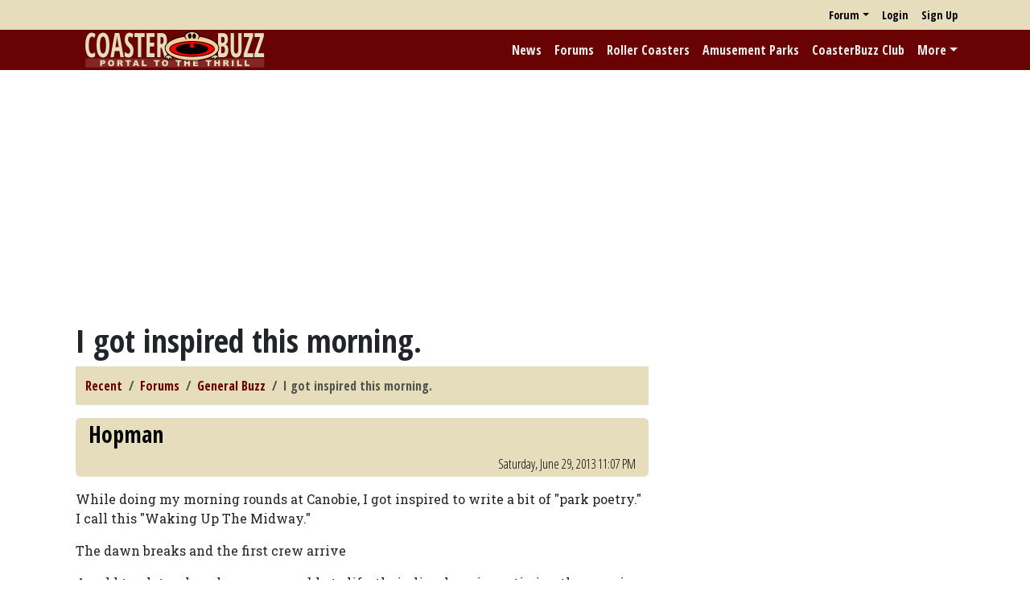

--- FILE ---
content_type: text/html; charset=utf-8
request_url: https://coasterbuzz.com/Forums/Topic/i-got-inspired-this-morning
body_size: 9613
content:


<!DOCTYPE html>
<html>
<head>
	<title>I got inspired this morning. - CoasterBuzz</title>
	<meta name="viewport" content="width=device-width, initial-scale=1">
	<link href="https://fonts.googleapis.com/css?family=Open+Sans+Condensed:300,700|Roboto+Slab" rel="stylesheet" type="text/css">
	<link href="/PopForums/lib/bootstrap/dist/css/bootstrap.min.css?v=2FMn2Zx6PuH5tdBQDRNwrOo60ts5wWPC9R8jK67b3t4" rel="stylesheet" />
	<script src="/PopForums/lib/bootstrap/dist/js/bootstrap.bundle.min.js?v=5P1JGBOIxI7FBAvT_mb1fCnI5n_NhQKzNUuW7Hq0fMc"></script>
	<script src="/PopForums/lib/signalr/dist/signalr.min.js?v=EN12gUIeRjilWjNnporA6sGXO-G0RxuRsbniMGuwsFA"></script>
	<script src="/PopForums/lib/PopForums/dist/PopForums.min.js?v=FsoVD8L0b0oD_R1AWqV8fdiG63fYuDFycTIzg-YvSyE"></script>
	<link href="/PopForums/lib/PopForums/dist/PopForums.min.css?v=-2qJ2U9VdQXksFlD2AiSXTs-JAxR7sm0bXMAif-iCK4" rel="stylesheet" />
	<link href="/css/CB.css?v=i9AJTp3X3iJauFUwaug_--jZqEnR-kK9VSb9skKhsGA" rel="stylesheet" />
	<script src="/js/CB.js?v=IvzK3osx_3n7RM8U__lT0nYBaeZsWn_F7h38aVM_AU4"></script>
	<link rel="apple-touch-icon" href="/images/iosicon.png" />
	<link rel="icon" type="image/gif" href="/images/favicon.gif">
    
    
    <script src="/PopForums/lib/tinymce/tinymce.min.js?v=B-mqxnv70FHtzHP-IRc6nf1ag2Q5qmTA7Qf3OFkhhn0" type="text/javascript"></script>
	<script type="text/javascript">
		PopForums.currentTopicState = Object.assign(new PopForums.TopicState(), {"topicID":61274,"isImageEnabled":false,"isSubscribed":false,"isFavorite":false,"pageIndex":1,"pageCount":1,"lastVisiblePostID":887168,"answerPostID":null});
		PopForums.currentTopicState.setupTopic();
	</script>


	    <script async src="https://pagead2.googlesyndication.com/pagead/js/adsbygoogle.js?client=ca-pub-7721651124000295"
                crossorigin="anonymous"></script>
	    <script async src="https://fundingchoicesmessages.google.com/i/pub-7721651124000295?ers=1" nonce="imNMGR7Wq1yqu07rFT61ww"></script><script nonce="imNMGR7Wq1yqu07rFT61ww">(function() {function signalGooglefcPresent() {if (!window.frames['googlefcPresent']) {if (document.body) {const iframe = document.createElement('iframe'); iframe.style = 'width: 0; height: 0; border: none; z-index: -1000; left: -1000px; top: -1000px;'; iframe.style.display = 'none'; iframe.name = 'googlefcPresent'; document.body.appendChild(iframe);} else {setTimeout(signalGooglefcPresent, 0);}}}signalGooglefcPresent();})();</script>
	<script async src="https://www.googletagmanager.com/gtag/js?id=G-G9HXGVJSS6"></script>
	<script>
        PopForums.LocalizationService.init();

		window.dataLayer = window.dataLayer || [];
		function gtag(){dataLayer.push(arguments);}
		gtag('js', new Date());
		gtag("config", "G-G9HXGVJSS6", {"club_status": "Anon"}); 
    
    </script>
</head>

<body>

<nav class="navbar navbar-expand" role="navigation" id="UserNav">
    <div class="container">
        <ul class="ms-auto navbar-nav" id="SmallNav">
            
	<li class="nav-item dropdown">
		<a class="nav-link dropdown-toggle" data-bs-toggle="dropdown" data-bs-display="static"  href="#">Forum</a>
		<div class="dropdown-menu dropdown-menu-end">
			<a class="dropdown-item" href="/Forums/Recent">Recent</a>
			<a class="dropdown-item" href="/Forums">Forum Home</a>
			<form method="post" class="dropdown-item" role="search" action="/Forums/Search/Result">
				<div class="form-group">
					<input type="search" class="form-control" placeholder="Forum Search" id="query" name="query">
				</div>
			<input name="__RequestVerificationToken" type="hidden" value="CfDJ8DV9LuTIvQ1FvpK_-a9BlPyFygRfboK-5eMK4NJer-jhSHhOkjOgTGzqCsnJ4A-25zS9kMw6tnQIjysTh6vWDJ9V_s4Nj_XpRB90hXo0kGTLxFiQfkxtPKZ3eMOeTzROaBhxRIlPBnRKxGNHNHOt6wQ" /></form>
		</div>
	</li>
	<li class="nav-item"><a class="nav-link" href="/Login">Login</a></li>
	<li class="nav-item"><a class="nav-link" href="/SignUp">Sign Up</a></li>


            
        </ul>
    </div>
</nav>


<nav class="navbar navbar-expand-lg navbar-dark" id="MainNav" role="navigation">
    <div class="container">
        <a href="/"><img src="/images/cblogoh.png" alt="CoasterBuzz" id="HLogo" /></a>
        <button class="navbar-toggler" type="button" data-bs-toggle="collapse" data-bs-target=".collapsibleNav" aria-controls="AccountBox" aria-expanded="false">
            <span class="navbar-toggler-icon"></span>
        </button>
        <a href="/" id="HLogoMember"><img src="/images/cblogoh.png" alt="CoasterBuzz" /></a>
        <div class="collapse navbar-collapse collapsibleNav">
            <ul class="navbar-nav ms-auto">
                <li class="nav-item"><a href="/News" class="nav-link">News</a></li>
                <li class="nav-item"><a href="/Forums" class="nav-link">Forums</a></li>
                <li class="nav-item"><a href="/RollerCoasters" class="nav-link">Roller Coasters</a></li>
                <li class="nav-item"><a href="/AmusementParks" class="nav-link">Amusement Parks</a></li>
                <li class="nav-item"><a href="/Content/Club" class="nav-link">CoasterBuzz Club</a></li>
                <li class="nav-item dropdown">
                    <a class="nav-link dropdown-toggle" data-bs-toggle="dropdown" href="#">More</a>
                    <div class="dropdown-menu dropdown-menu-end">
                        <form class="navbar-form dropdown-item" action="/Search" method="POST">
                            <div class="form-group"><input type="text" id="SearchTerm" name="searchTerm" title="Search for roller coasters and amusement parks" placeholder="Search" class="form-control"/></div>
                        </form>
                        <a class="dropdown-item" href="/RollerCoasters/Top100">Top 100 Coasters</a>
                        <a class="dropdown-item" href="/Content/features">Features</a>
                        <a class="dropdown-item" href="/TrackRecord">Track Record</a>
                        <a class="dropdown-item" href="http://www.cafeshops.com/coasterbuzz" target="_blank">Store</a>
                        <a class="dropdown-item" href="http://www.facebook.com/coasterbuzz" target="_blank"><span class="icon icon-facebook2"> </span> Facebook</a>
                        <a class="dropdown-item" href="https://twitter.com/coasterbuzz" target="_blank"><span class="icon icon-twitter"> </span>Twitter</a>
                        <a class="dropdown-item" href="https://www.youtube.com/@coasterbuzz" target="_blank"><span class="icon icon-youtube"> </span>YouTube</a>
                        <a class="dropdown-item" href="/rss" target="_blank"><span class="icon icon-rss-fill"> </span>RSS - News</a>
                        <a class="dropdown-item" href="/rss/photos" target="_blank"><span class="icon icon-rss-fill"> </span>RSS - Photos</a>
                        <a class="dropdown-item" href="http://podcast.coasterbuzz.com/">CoasterBuzz Podcast</a>
                        <a class="dropdown-item" href="/Content/About">About</a>
                        <div class="dropdown-divider"></div>
                        <span class="dropdown-header">Contribute!</span>
                        <a class="dropdown-item" href="/Contribute/News">News</a>
                        <a class="dropdown-item" href="/Contribute/RollerCoaster">Roller Coaster</a>
                        <a class="dropdown-item" href="/Contribute/AmusementPark">Amusement Park</a>
                        <a class="dropdown-item" href="/Contribute/Photo">Photo</a>
                    </div>
                </li>
            </ul>
        </div>
    </div>
    </nav>

        <div class="bannerAd">
            <script async src="https://pagead2.googlesyndication.com/pagead/js/adsbygoogle.js?client=ca-pub-7721651124000295"
                    crossorigin="anonymous"></script>
            <!-- CB top -->
            <ins class="adsbygoogle"
                 style="display:block"
                 data-ad-client="ca-pub-7721651124000295"
                 data-ad-slot="1743346720"
                 data-ad-format="auto"
                 data-full-width-responsive="true"></ins>
            <script>
     (adsbygoogle = window.adsbygoogle || []).push({});
</script>
        </div>

<div id="MainContent" class="container">
    

    <div class="row">
        <div class="col-12 col-md-7 col-lg-8" id="MainBody">
            

<div id="ForumContainer" class="container">
    

<h1>
	I got inspired this morning.
</h1>

<ul id="TopBreadcrumb" class="breadcrumb sticky-top">
	<li class="breadcrumb-item"><a href="/Forums/Recent">Recent</a></li>
	<li class="breadcrumb-item"><a href="/Forums">Forums</a></li>
	<li class="breadcrumb-item"><a href="/Forums/general-buzz">General Buzz</a></li>
	<li class="breadcrumb-item active">I got inspired this morning.</li>
</ul>


<div></div>


<div id="PostStream">


<div class="" data-postID="887100">

<div id="post887100" class="postItem my-3" data-postID="887100">
	<div class="postUserData bg-primary rounded mb-3 px-3 py-1">
		<pf-postminiprofile username="Hopman" userid="38603" miniprofileboxclass="miniProfileBox bg-light text-dark rounded" usernameclass="text-light"></pf-postminiprofile>
		<small class="postTime text-end text-light text-secondary">
			<pf-formattedtime utctime="2013-06-29T23:07:19.4270000"></pf-formattedtime>
		</small>
	</div>
    
	<div id="text887100" class="postBody">
		<p>While doing my morning rounds at Canobie, I got inspired to write a bit of "park poetry." I call this "Waking Up The Midway."</p><p>The dawn breaks and the first crew arrive</p><p>An old trash truck and sweeper rumble to life, their diesel engines stirring the morning air to clear the trash left from yesterday's bustling crowds.</p><p>The midway starts to groan as it thinks "time to wake up already?"</p><p>A dozen trimmers and blowers shriek like a hoard of angry bees. Showtime is drawing closer. The stage must be prepped.</p><p>Service trucks and golf carts scurry about with the fuel to get everything going. The pump is being primed.</p><p>The mechanics test the rides, rolling to and fro, up, down and around. The energy is building.</p><p>The midway sparkles like dew on the morning grass and the music on the midway starts. The air starts to crackle with energy.</p><p>The parking lot is open. Cars flood in. People are lining up at the gates trying to decide what to ride first. The adrenalin hits a crecendo.</p><p>Then four little words that everybody wants to hear: "The park is open."</p><p>The Midways have awaken for another day.</p>
	</div>
	

		<hr />
		<div class="text-secondary"><p>Coaster Junkie from NH<br />I drive in & out of Boston, so I ride coasters to relax!</p></div>
	<div class="mt-3 d-flex postToolContainer">
		<div class="my-auto">
			<pf-votecount votes="3" postid="887100" votescontainerclass="voters" badgeclass="voteCount badge bg-primary align-text-top me-3" isloggedin="False" isauthor="False" isvoted="False" votebuttonclass="" containerclass="voteUpContainer"></pf-votecount>
		</div>
		<div class="toolButton"><a title="Link" rel="nofollow" href="/Forums/PostLink/887100"><span class="icon icon-link"></span></a></div>
		<div class="ms-auto d-flex">
		</div>
	</div>
</div>
</div>
<div class="" data-postID="887101">

<div id="post887101" class="postItem my-3" data-postID="887101">
	<div class="postUserData bg-primary rounded mb-3 px-3 py-1">
		<pf-postminiprofile username="LostKause" userid="42632" miniprofileboxclass="miniProfileBox bg-light text-dark rounded" usernameclass="text-light"></pf-postminiprofile>
		<small class="postTime text-end text-light text-secondary">
			<pf-formattedtime utctime="2013-06-29T23:11:10.2730000"></pf-formattedtime>
		</small>
	</div>
		<img src="/Forums/Image/Avatar/775" alt="LostKause&#x27;s avatar" class="avatar float-end ms-3 mb-3 d-none d-sm-block" />
    
	<div id="text887101" class="postBody">
		<p>That's pretty good.  Thanks for sharing.</p>
	</div>
	

		<hr />
		<div class="text-secondary"><p>-Travis<br /><a href="https://www.youtube.com/TSVisits" target="_blank">www.youtube.com/TSVisits</a></p></div>
	<div class="mt-3 d-flex postToolContainer">
		<div class="my-auto">
			<pf-votecount votes="0" postid="887101" votescontainerclass="voters" badgeclass="voteCount badge bg-primary align-text-top me-3" isloggedin="False" isauthor="False" isvoted="False" votebuttonclass="" containerclass="voteUpContainer"></pf-votecount>
		</div>
		<div class="toolButton"><a title="Link" rel="nofollow" href="/Forums/PostLink/887101"><span class="icon icon-link"></span></a></div>
		<div class="ms-auto d-flex">
		</div>
	</div>
</div>
</div>
<div class="" data-postID="887103">

<div id="post887103" class="postItem my-3" data-postID="887103">
	<div class="postUserData bg-primary rounded mb-3 px-3 py-1">
		<pf-postminiprofile username="Hopman" userid="38603" miniprofileboxclass="miniProfileBox bg-light text-dark rounded" usernameclass="text-light"></pf-postminiprofile>
		<small class="postTime text-end text-light text-secondary">
			<pf-formattedtime utctime="2013-06-29T23:40:43.0600000"></pf-formattedtime>
		</small>
	</div>
    
	<div id="text887103" class="postBody">
		<p>Thank you. It can be weird what bops you ever the head while you're ankle deep in grass clippings.</p>
	</div>
	

		<hr />
		<div class="text-secondary"><p>Coaster Junkie from NH<br />I drive in & out of Boston, so I ride coasters to relax!</p></div>
	<div class="mt-3 d-flex postToolContainer">
		<div class="my-auto">
			<pf-votecount votes="0" postid="887103" votescontainerclass="voters" badgeclass="voteCount badge bg-primary align-text-top me-3" isloggedin="False" isauthor="False" isvoted="False" votebuttonclass="" containerclass="voteUpContainer"></pf-votecount>
		</div>
		<div class="toolButton"><a title="Link" rel="nofollow" href="/Forums/PostLink/887103"><span class="icon icon-link"></span></a></div>
		<div class="ms-auto d-flex">
		</div>
	</div>
</div>
</div>
<div class="" data-postID="887107">

<div id="post887107" class="postItem my-3" data-postID="887107">
	<div class="postUserData bg-primary rounded mb-3 px-3 py-1">
		<pf-postminiprofile username="Mike Gallagher" userid="46958" miniprofileboxclass="miniProfileBox bg-light text-dark rounded" usernameclass="text-light"></pf-postminiprofile>
		<small class="postTime text-end text-light text-secondary">
			<pf-formattedtime utctime="2013-06-30T00:55:16.4630000"></pf-formattedtime>
		</small>
	</div>
    
	<div id="text887107" class="postBody">
		<p>^^Sorry, but I liked THAT line better than anything in the poem.</p>
	</div>
	

		<hr />
		<div class="text-secondary"><p>The amusement park rises bold and stark..kids are huddled on the beach in a mist</p><p><a href="http://support.gktw.org/site/TR/CoastingForKids/General?px=1248054&pg=personal&fr_id=1372" target="_blank">http://support.gktw.org/site/TR/CoastingForKids/General?px=1248054&...fr_id=1372</a></p></div>
	<div class="mt-3 d-flex postToolContainer">
		<div class="my-auto">
			<pf-votecount votes="0" postid="887107" votescontainerclass="voters" badgeclass="voteCount badge bg-primary align-text-top me-3" isloggedin="False" isauthor="False" isvoted="False" votebuttonclass="" containerclass="voteUpContainer"></pf-votecount>
		</div>
		<div class="toolButton"><a title="Link" rel="nofollow" href="/Forums/PostLink/887107"><span class="icon icon-link"></span></a></div>
		<div class="ms-auto d-flex">
		</div>
	</div>
</div>
</div>
<div class="" data-postID="887115">

<div id="post887115" class="postItem my-3" data-postID="887115">
	<div class="postUserData bg-primary rounded mb-3 px-3 py-1">
		<pf-postminiprofile username="Tyler Boes" userid="48091" miniprofileboxclass="miniProfileBox bg-light text-dark rounded" usernameclass="text-light"></pf-postminiprofile>
		<small class="postTime text-end text-light text-secondary">
			<pf-formattedtime utctime="2013-06-30T02:54:58.9500000"></pf-formattedtime>
		</small>
	</div>
    
	<div id="text887115" class="postBody">
		<p>Imo, these would make good song lyrics.</p>
	</div>
	

	<div class="mt-3 d-flex postToolContainer">
		<div class="my-auto">
			<pf-votecount votes="0" postid="887115" votescontainerclass="voters" badgeclass="voteCount badge bg-primary align-text-top me-3" isloggedin="False" isauthor="False" isvoted="False" votebuttonclass="" containerclass="voteUpContainer"></pf-votecount>
		</div>
		<div class="toolButton"><a title="Link" rel="nofollow" href="/Forums/PostLink/887115"><span class="icon icon-link"></span></a></div>
		<div class="ms-auto d-flex">
		</div>
	</div>
</div>
</div>
<div class="" data-postID="887116">

<div id="post887116" class="postItem my-3" data-postID="887116">
	<div class="postUserData bg-primary rounded mb-3 px-3 py-1">
		<pf-postminiprofile username="Raven-Phile" userid="5346" miniprofileboxclass="miniProfileBox bg-light text-dark rounded" usernameclass="text-light"></pf-postminiprofile>
		<small class="postTime text-end text-light text-secondary">
			<pf-formattedtime utctime="2013-06-30T03:25:32.9370000"></pf-formattedtime>
		</small>
	</div>
		<img src="/Forums/Image/Avatar/1013" alt="Raven-Phile&#x27;s avatar" class="avatar float-end ms-3 mb-3 d-none d-sm-block" />
    
	<div id="text887116" class="postBody">
		<p>I, too, just got inspired. Here's a haiku:</p><p>Terrible Tyler <br />Stop posing on CoasterBuzz<br />No one likes your posts</p>
	</div>
	

	<div class="mt-3 d-flex postToolContainer">
		<div class="my-auto">
			<pf-votecount votes="0" postid="887116" votescontainerclass="voters" badgeclass="voteCount badge bg-primary align-text-top me-3" isloggedin="False" isauthor="False" isvoted="False" votebuttonclass="" containerclass="voteUpContainer"></pf-votecount>
		</div>
		<div class="toolButton"><a title="Link" rel="nofollow" href="/Forums/PostLink/887116"><span class="icon icon-link"></span></a></div>
		<div class="ms-auto d-flex">
		</div>
	</div>
</div>
</div>
<div class="" data-postID="887117">

<div id="post887117" class="postItem my-3" data-postID="887117">
	<div class="postUserData bg-primary rounded mb-3 px-3 py-1">
		<pf-postminiprofile username="SquareOne42" userid="47933" miniprofileboxclass="miniProfileBox bg-light text-dark rounded" usernameclass="text-light"></pf-postminiprofile>
		<small class="postTime text-end text-light text-secondary">
			<pf-formattedtime utctime="2013-06-30T04:55:08.7370000"></pf-formattedtime>
		</small>
	</div>
    
	<div id="text887117" class="postBody">
		<blockquote><p><em>Raven-Phile said:</em></p><p>I, too, just got inspired. Here's a haiku:</p><p>Terrible Tyler <br />Stop <strong>posing</strong> on CoasterBuzz<br />No one likes your posts<br /><br /></p></blockquote><p> </p><p>Here's my haiku:</p><p> The Least You Could Do</p><p>When Bullying A Poor Kid:</p><p>Use Proper Grammar</p>
	</div>
	

	<div class="mt-3 d-flex postToolContainer">
		<div class="my-auto">
			<pf-votecount votes="1" postid="887117" votescontainerclass="voters" badgeclass="voteCount badge bg-primary align-text-top me-3" isloggedin="False" isauthor="False" isvoted="False" votebuttonclass="" containerclass="voteUpContainer"></pf-votecount>
		</div>
		<div class="toolButton"><a title="Link" rel="nofollow" href="/Forums/PostLink/887117"><span class="icon icon-link"></span></a></div>
		<div class="ms-auto d-flex">
		</div>
	</div>
</div>
</div>
<div class="" data-postID="887120">

<div id="post887120" class="postItem my-3" data-postID="887120">
	<div class="postUserData bg-primary rounded mb-3 px-3 py-1">
		<pf-postminiprofile username="Mike Gallagher" userid="46958" miniprofileboxclass="miniProfileBox bg-light text-dark rounded" usernameclass="text-light"></pf-postminiprofile>
		<small class="postTime text-end text-light text-secondary">
			<pf-formattedtime utctime="2013-06-30T10:08:58.3930000"></pf-formattedtime>
		</small>
	</div>
    
	<div id="text887120" class="postBody">
		<p>No, Raven's original was fine. Tyler's been POSING as a meaningful poster since he started.</p>
	</div>
	

		<hr />
		<div class="text-secondary"><p>The amusement park rises bold and stark..kids are huddled on the beach in a mist</p><p><a href="http://support.gktw.org/site/TR/CoastingForKids/General?px=1248054&pg=personal&fr_id=1372" target="_blank">http://support.gktw.org/site/TR/CoastingForKids/General?px=1248054&...fr_id=1372</a></p></div>
	<div class="mt-3 d-flex postToolContainer">
		<div class="my-auto">
			<pf-votecount votes="3" postid="887120" votescontainerclass="voters" badgeclass="voteCount badge bg-primary align-text-top me-3" isloggedin="False" isauthor="False" isvoted="False" votebuttonclass="" containerclass="voteUpContainer"></pf-votecount>
		</div>
		<div class="toolButton"><a title="Link" rel="nofollow" href="/Forums/PostLink/887120"><span class="icon icon-link"></span></a></div>
		<div class="ms-auto d-flex">
		</div>
	</div>
</div>
</div>
<div class="" data-postID="887124">

<div id="post887124" class="postItem my-3" data-postID="887124">
	<div class="postUserData bg-primary rounded mb-3 px-3 py-1">
		<pf-postminiprofile username="Raven-Phile" userid="5346" miniprofileboxclass="miniProfileBox bg-light text-dark rounded" usernameclass="text-light"></pf-postminiprofile>
		<small class="postTime text-end text-light text-secondary">
			<pf-formattedtime utctime="2013-06-30T14:21:30.9630000"></pf-formattedtime>
		</small>
	</div>
		<img src="/Forums/Image/Avatar/1013" alt="Raven-Phile&#x27;s avatar" class="avatar float-end ms-3 mb-3 d-none d-sm-block" />
    
	<div id="text887124" class="postBody">
		<p>That's the best typo I've ever made. I guess it was Freudian.</p>
	</div>
	

	<div class="mt-3 d-flex postToolContainer">
		<div class="my-auto">
			<pf-votecount votes="5" postid="887124" votescontainerclass="voters" badgeclass="voteCount badge bg-primary align-text-top me-3" isloggedin="False" isauthor="False" isvoted="False" votebuttonclass="" containerclass="voteUpContainer"></pf-votecount>
		</div>
		<div class="toolButton"><a title="Link" rel="nofollow" href="/Forums/PostLink/887124"><span class="icon icon-link"></span></a></div>
		<div class="ms-auto d-flex">
		</div>
	</div>
</div>
</div>
<div class="" data-postID="887138">

<div id="post887138" class="postItem my-3" data-postID="887138">
	<div class="postUserData bg-primary rounded mb-3 px-3 py-1">
		<pf-postminiprofile username="LostKause" userid="42632" miniprofileboxclass="miniProfileBox bg-light text-dark rounded" usernameclass="text-light"></pf-postminiprofile>
		<small class="postTime text-end text-light text-secondary">
			<pf-formattedtime utctime="2013-06-30T18:20:34.7230000"></pf-formattedtime>
		</small>
	</div>
		<img src="/Forums/Image/Avatar/775" alt="LostKause&#x27;s avatar" class="avatar float-end ms-3 mb-3 d-none d-sm-block" />
    
	<div id="text887138" class="postBody">
		<p>His only post in this topic was a good one.  It could have moved the conversation forward, but you guys had to once again make it another bully session and take us away from it.</p><p>These <strong>would</strong> make some good song lyrics.  I could see a nice video with the song on YouTube or something.</p>
	</div>
	

		<hr />
		<div class="text-secondary"><p>-Travis<br /><a href="https://www.youtube.com/TSVisits" target="_blank">www.youtube.com/TSVisits</a></p></div>
	<div class="mt-3 d-flex postToolContainer">
		<div class="my-auto">
			<pf-votecount votes="3" postid="887138" votescontainerclass="voters" badgeclass="voteCount badge bg-primary align-text-top me-3" isloggedin="False" isauthor="False" isvoted="False" votebuttonclass="" containerclass="voteUpContainer"></pf-votecount>
		</div>
		<div class="toolButton"><a title="Link" rel="nofollow" href="/Forums/PostLink/887138"><span class="icon icon-link"></span></a></div>
		<div class="ms-auto d-flex">
		</div>
	</div>
</div>
</div>
<div class="" data-postID="887150">

<div id="post887150" class="postItem my-3" data-postID="887150">
	<div class="postUserData bg-primary rounded mb-3 px-3 py-1">
		<pf-postminiprofile username="RCMAC" userid="25293" miniprofileboxclass="miniProfileBox bg-light text-dark rounded" usernameclass="text-light"></pf-postminiprofile>
		<small class="postTime text-end text-light text-secondary">
			<pf-formattedtime utctime="2013-06-30T20:59:14.4670000"></pf-formattedtime>
		</small>
	</div>
    
	<div id="text887150" class="postBody">
		<p>Well, Travis, you picked up the teen vote with that one. </p><p>:-)</p>
	</div>
	

	<div class="mt-3 d-flex postToolContainer">
		<div class="my-auto">
			<pf-votecount votes="2" postid="887150" votescontainerclass="voters" badgeclass="voteCount badge bg-primary align-text-top me-3" isloggedin="False" isauthor="False" isvoted="False" votebuttonclass="" containerclass="voteUpContainer"></pf-votecount>
		</div>
		<div class="toolButton"><a title="Link" rel="nofollow" href="/Forums/PostLink/887150"><span class="icon icon-link"></span></a></div>
		<div class="ms-auto d-flex">
		</div>
	</div>
</div>
</div>
<div class="" data-postID="887152">

<div id="post887152" class="postItem my-3" data-postID="887152">
	<div class="postUserData bg-primary rounded mb-3 px-3 py-1">
		<pf-postminiprofile username="Hopman" userid="38603" miniprofileboxclass="miniProfileBox bg-light text-dark rounded" usernameclass="text-light"></pf-postminiprofile>
		<small class="postTime text-end text-light text-secondary">
			<pf-formattedtime utctime="2013-06-30T21:38:42.5370000"></pf-formattedtime>
		</small>
	</div>
    
	<div id="text887152" class="postBody">
		<blockquote><p><em>LostKause said:</em></p><p>These <strong>would</strong> make some good song lyrics. I could see a nice video with the song on YouTube or something.<br /><br /></p></blockquote><p>LK, if you want to do that, be my guest and go ahead.</p>
	</div>
	

		<hr />
		<div class="text-secondary"><p>Coaster Junkie from NH<br />I drive in & out of Boston, so I ride coasters to relax!</p></div>
	<div class="mt-3 d-flex postToolContainer">
		<div class="my-auto">
			<pf-votecount votes="0" postid="887152" votescontainerclass="voters" badgeclass="voteCount badge bg-primary align-text-top me-3" isloggedin="False" isauthor="False" isvoted="False" votebuttonclass="" containerclass="voteUpContainer"></pf-votecount>
		</div>
		<div class="toolButton"><a title="Link" rel="nofollow" href="/Forums/PostLink/887152"><span class="icon icon-link"></span></a></div>
		<div class="ms-auto d-flex">
		</div>
	</div>
</div>
</div>
<div class="" data-postID="887153">

<div id="post887153" class="postItem my-3" data-postID="887153">
	<div class="postUserData bg-primary rounded mb-3 px-3 py-1">
		<pf-postminiprofile username="LostKause" userid="42632" miniprofileboxclass="miniProfileBox bg-light text-dark rounded" usernameclass="text-light"></pf-postminiprofile>
		<small class="postTime text-end text-light text-secondary">
			<pf-formattedtime utctime="2013-06-30T21:42:32.4500000"></pf-formattedtime>
		</small>
	</div>
		<img src="/Forums/Image/Avatar/775" alt="LostKause&#x27;s avatar" class="avatar float-end ms-3 mb-3 d-none d-sm-block" />
    
	<div id="text887153" class="postBody">
		<p>I could probably write and record the song, but the mixing and mastering would suck because that is my weak spot. Someone else would have to make the video, possibly someone who could get photos or video of the park as it is waking up? Just an idea.</p><p>Edit - Looking at the poem once again, they don't rhyme.  It would be difficult, for me at least, to write a song around a poem that doesn't rhyme, but it could be done.  It would probably turn out kind of funny because of that.</p><p>I'm thinking free-form punk rock.  lol</p>
	</div>
	
		<small>Last edited by LostKause, <pf-formattedtime utctime="2013-06-30T21:45:49.0870000"></pf-formattedtime></small>

		<hr />
		<div class="text-secondary"><p>-Travis<br /><a href="https://www.youtube.com/TSVisits" target="_blank">www.youtube.com/TSVisits</a></p></div>
	<div class="mt-3 d-flex postToolContainer">
		<div class="my-auto">
			<pf-votecount votes="1" postid="887153" votescontainerclass="voters" badgeclass="voteCount badge bg-primary align-text-top me-3" isloggedin="False" isauthor="False" isvoted="False" votebuttonclass="" containerclass="voteUpContainer"></pf-votecount>
		</div>
		<div class="toolButton"><a title="Link" rel="nofollow" href="/Forums/PostLink/887153"><span class="icon icon-link"></span></a></div>
		<div class="ms-auto d-flex">
		</div>
	</div>
</div>
</div>
<div class="" data-postID="887158">

<div id="post887158" class="postItem my-3" data-postID="887158">
	<div class="postUserData bg-primary rounded mb-3 px-3 py-1">
		<pf-postminiprofile username="Hopman" userid="38603" miniprofileboxclass="miniProfileBox bg-light text-dark rounded" usernameclass="text-light"></pf-postminiprofile>
		<small class="postTime text-end text-light text-secondary">
			<pf-formattedtime utctime="2013-06-30T22:03:59.5900000"></pf-formattedtime>
		</small>
	</div>
    
	<div id="text887158" class="postBody">
		<p>Punk rock? Naw. Punk doesn't wake up until noon at the earliest. I'm thinking more folk / country, make with  touch of 80's rock thrown in. Go ahead & tweak a bit to make it work.</p>
	</div>
	

		<hr />
		<div class="text-secondary"><p>Coaster Junkie from NH<br />I drive in & out of Boston, so I ride coasters to relax!</p></div>
	<div class="mt-3 d-flex postToolContainer">
		<div class="my-auto">
			<pf-votecount votes="0" postid="887158" votescontainerclass="voters" badgeclass="voteCount badge bg-primary align-text-top me-3" isloggedin="False" isauthor="False" isvoted="False" votebuttonclass="" containerclass="voteUpContainer"></pf-votecount>
		</div>
		<div class="toolButton"><a title="Link" rel="nofollow" href="/Forums/PostLink/887158"><span class="icon icon-link"></span></a></div>
		<div class="ms-auto d-flex">
		</div>
	</div>
</div>
</div>
<div class="" data-postID="887162">

<div id="post887162" class="postItem my-3" data-postID="887162">
	<div class="postUserData bg-primary rounded mb-3 px-3 py-1">
		<pf-postminiprofile username="LostKause" userid="42632" miniprofileboxclass="miniProfileBox bg-light text-dark rounded" usernameclass="text-light"></pf-postminiprofile>
		<small class="postTime text-end text-light text-secondary">
			<pf-formattedtime utctime="2013-06-30T23:32:32.3200000"></pf-formattedtime>
		</small>
	</div>
		<img src="/Forums/Image/Avatar/775" alt="LostKause&#x27;s avatar" class="avatar float-end ms-3 mb-3 d-none d-sm-block" />
    
	<div id="text887162" class="postBody">
		<p>Then unfortunately, I'm not the right man for the job.  lol  I'm really only halfway good at one thing, and that's blowing the roof off the place with a wall of noise.  \m/</p>
	</div>
	

		<hr />
		<div class="text-secondary"><p>-Travis<br /><a href="https://www.youtube.com/TSVisits" target="_blank">www.youtube.com/TSVisits</a></p></div>
	<div class="mt-3 d-flex postToolContainer">
		<div class="my-auto">
			<pf-votecount votes="0" postid="887162" votescontainerclass="voters" badgeclass="voteCount badge bg-primary align-text-top me-3" isloggedin="False" isauthor="False" isvoted="False" votebuttonclass="" containerclass="voteUpContainer"></pf-votecount>
		</div>
		<div class="toolButton"><a title="Link" rel="nofollow" href="/Forums/PostLink/887162"><span class="icon icon-link"></span></a></div>
		<div class="ms-auto d-flex">
		</div>
	</div>
</div>
</div>
<div class="" data-postID="887164">

<div id="post887164" class="postItem my-3" data-postID="887164">
	<div class="postUserData bg-primary rounded mb-3 px-3 py-1">
		<pf-postminiprofile username="delan" userid="28467" miniprofileboxclass="miniProfileBox bg-light text-dark rounded" usernameclass="text-light"></pf-postminiprofile>
		<small class="postTime text-end text-light text-secondary">
			<pf-formattedtime utctime="2013-06-30T23:48:05.0170000"></pf-formattedtime>
		</small>
	</div>
		<img src="/Forums/Image/Avatar/711" alt="delan&#x27;s avatar" class="avatar float-end ms-3 mb-3 d-none d-sm-block" />
    
	<div id="text887164" class="postBody">
		<p>One of my favorite things about coasterbuzz is that you never know where the conversation will lead.  We started off with poetry, then to haiku's, then to blowing roofs.   I love it!</p>
	</div>
	

	<div class="mt-3 d-flex postToolContainer">
		<div class="my-auto">
			<pf-votecount votes="0" postid="887164" votescontainerclass="voters" badgeclass="voteCount badge bg-primary align-text-top me-3" isloggedin="False" isauthor="False" isvoted="False" votebuttonclass="" containerclass="voteUpContainer"></pf-votecount>
		</div>
		<div class="toolButton"><a title="Link" rel="nofollow" href="/Forums/PostLink/887164"><span class="icon icon-link"></span></a></div>
		<div class="ms-auto d-flex">
		</div>
	</div>
</div>
</div>
<div class="" data-postID="887166">

<div id="post887166" class="postItem my-3" data-postID="887166">
	<div class="postUserData bg-primary rounded mb-3 px-3 py-1">
		<pf-postminiprofile username="Raven-Phile" userid="5346" miniprofileboxclass="miniProfileBox bg-light text-dark rounded" usernameclass="text-light"></pf-postminiprofile>
		<small class="postTime text-end text-light text-secondary">
			<pf-formattedtime utctime="2013-06-30T23:52:08.7200000"></pf-formattedtime>
		</small>
	</div>
		<img src="/Forums/Image/Avatar/1013" alt="Raven-Phile&#x27;s avatar" class="avatar float-end ms-3 mb-3 d-none d-sm-block" />
    
	<div id="text887166" class="postBody">
		<p>Blowing the roof *off. That has a completely different meaning.</p>
	</div>
	

	<div class="mt-3 d-flex postToolContainer">
		<div class="my-auto">
			<pf-votecount votes="0" postid="887166" votescontainerclass="voters" badgeclass="voteCount badge bg-primary align-text-top me-3" isloggedin="False" isauthor="False" isvoted="False" votebuttonclass="" containerclass="voteUpContainer"></pf-votecount>
		</div>
		<div class="toolButton"><a title="Link" rel="nofollow" href="/Forums/PostLink/887166"><span class="icon icon-link"></span></a></div>
		<div class="ms-auto d-flex">
		</div>
	</div>
</div>
</div>
<div class="" data-postID="887167">

<div id="post887167" class="postItem my-3" data-postID="887167">
	<div class="postUserData bg-primary rounded mb-3 px-3 py-1">
		<pf-postminiprofile username="sws" userid="36777" miniprofileboxclass="miniProfileBox bg-light text-dark rounded" usernameclass="text-light"></pf-postminiprofile>
		<small class="postTime text-end text-light text-secondary">
			<pf-formattedtime utctime="2013-07-01T00:55:42.4270000"></pf-formattedtime>
		</small>
	</div>
		<img src="/Forums/Image/Avatar/479" alt="sws&#x27;s avatar" class="avatar float-end ms-3 mb-3 d-none d-sm-block" />
    
	<div id="text887167" class="postBody">
		<p>So Travis, I guess turning it into a polka is completely out of the question.  You'll disappoint many of us here in Minneswota.</p>
	</div>
	

	<div class="mt-3 d-flex postToolContainer">
		<div class="my-auto">
			<pf-votecount votes="1" postid="887167" votescontainerclass="voters" badgeclass="voteCount badge bg-primary align-text-top me-3" isloggedin="False" isauthor="False" isvoted="False" votebuttonclass="" containerclass="voteUpContainer"></pf-votecount>
		</div>
		<div class="toolButton"><a title="Link" rel="nofollow" href="/Forums/PostLink/887167"><span class="icon icon-link"></span></a></div>
		<div class="ms-auto d-flex">
		</div>
	</div>
</div>
</div>
<div class="" data-postID="887168">

<div id="post887168" class="postItem my-3" data-postID="887168">
	<div class="postUserData bg-primary rounded mb-3 px-3 py-1">
		<pf-postminiprofile username="RCMAC" userid="25293" miniprofileboxclass="miniProfileBox bg-light text-dark rounded" usernameclass="text-light"></pf-postminiprofile>
		<small class="postTime text-end text-light text-secondary">
			<pf-formattedtime utctime="2013-07-01T01:09:49.7100000"></pf-formattedtime>
		</small>
	</div>
    
	<div id="text887168" class="postBody">
		<p>Now, see, I read it and immediately thought "jazz hands".</p>
	</div>
	
		<small>Last edited by RCMAC, <pf-formattedtime utctime="2013-07-01T01:13:26.1470000"></pf-formattedtime></small>

	<div class="mt-3 d-flex postToolContainer">
		<div class="my-auto">
			<pf-votecount votes="0" postid="887168" votescontainerclass="voters" badgeclass="voteCount badge bg-primary align-text-top me-3" isloggedin="False" isauthor="False" isvoted="False" votebuttonclass="" containerclass="voteUpContainer"></pf-votecount>
		</div>
		<div class="toolButton"><a title="Link" rel="nofollow" href="/Forums/PostLink/887168"><span class="icon icon-link"></span></a></div>
		<div class="ms-auto d-flex">
		</div>
	</div>
</div>
</div>
</div>

<p><pf-morepostsbutton buttontext="Show more posts" buttonclass="btn btn-primary"></pf-morepostsbutton></p>

<div></div>

<div id="StreamBottom"></div>

	<p class="alert alert-warning">You must be logged in to post</p>



	<div id="ForumFooter">
		<small><a href="https://popforums.com/">POP Forums</a> - &copy;2026, POP World Media, LLC</small>
	</div>
</div>
        </div>

            <div id="SideBar" class="col-12 col-md-5 col-lg-4">
                <div class="sticky-top">
                    <script async src="https://pagead2.googlesyndication.com/pagead/js/adsbygoogle.js?client=ca-pub-7721651124000295"
                     crossorigin="anonymous"></script>
                    <!-- CB side -->
                    <ins class="adsbygoogle"
                         style="display:block"
                         data-ad-client="ca-pub-7721651124000295"
                         data-ad-slot="4001365479"
                         data-ad-format="auto"
                         data-full-width-responsive="true"></ins>
                    <script>
                         (adsbygoogle = window.adsbygoogle || []).push({});
                    </script>
                    <script async src="https://pagead2.googlesyndication.com/pagead/js/adsbygoogle.js?client=ca-pub-7721651124000295"
                         crossorigin="anonymous"></script>
                    <!-- CB Side 2 -->
                    <ins class="adsbygoogle"
                         style="display:block; margin-top: 1em;"
                         data-ad-client="ca-pub-7721651124000295"
                         data-ad-slot="7253072395"
                         data-ad-format="auto"
                         data-full-width-responsive="true"></ins>
                    <script>
                         (adsbygoogle = window.adsbygoogle || []).push({});
                    </script>
                </div>
            </div>
    </div>


</div>

<div class="container">
    <div id="Footer">
        <p class="small">
            &copy;2026, POP World Media, LLC, All Rights Reserved<br/>
            <a href="/Content/Legal">Legal, privacy and copyright</a> | <a href="/Contact">Contact Us</a>
        </p>
    </div>
</div>

<div id="Loader" class="loader"><img src="/images/loader.gif" alt="Loading..." /></div>

</body>
</html>


--- FILE ---
content_type: text/html; charset=utf-8
request_url: https://www.google.com/recaptcha/api2/aframe
body_size: 264
content:
<!DOCTYPE HTML><html><head><meta http-equiv="content-type" content="text/html; charset=UTF-8"></head><body><script nonce="tp9IXknsi59Hf0uprH_C6A">/** Anti-fraud and anti-abuse applications only. See google.com/recaptcha */ try{var clients={'sodar':'https://pagead2.googlesyndication.com/pagead/sodar?'};window.addEventListener("message",function(a){try{if(a.source===window.parent){var b=JSON.parse(a.data);var c=clients[b['id']];if(c){var d=document.createElement('img');d.src=c+b['params']+'&rc='+(localStorage.getItem("rc::a")?sessionStorage.getItem("rc::b"):"");window.document.body.appendChild(d);sessionStorage.setItem("rc::e",parseInt(sessionStorage.getItem("rc::e")||0)+1);localStorage.setItem("rc::h",'1769915052315');}}}catch(b){}});window.parent.postMessage("_grecaptcha_ready", "*");}catch(b){}</script></body></html>

--- FILE ---
content_type: application/javascript; charset=utf-8
request_url: https://fundingchoicesmessages.google.com/f/AGSKWxVvbGO1oyeDIYKErdKAsyBEKv4ANfwJ4OUV6cbE5ovGUi3LYv8F7jbRBGphiEp1b4bNR_VpxY0hB1HZ4IMktzm943u_yg0u1WIXyEwmoy0x9QHuFBYCRCPivB7mV5wvc7Ycjm7n8sgVoZnyxpDwJs2FScibm-IXRBlXgP-ko1zJnjFTVxRFyjRryyqJ/__custom_ad__ads9./contaxe_/cpm_ad./adworx.
body_size: -1284
content:
window['2035f234-2697-48f9-8c77-a8f54857ad2d'] = true;

--- FILE ---
content_type: text/javascript
request_url: https://coasterbuzz.com/PopForums/lib/PopForums/dist/PopForums.min.js?v=FsoVD8L0b0oD_R1AWqV8fdiG63fYuDFycTIzg-YvSyE
body_size: 21620
content:
function _regenerator(){var f,t="function"==typeof Symbol?Symbol:{},e=t.iterator||"@@iterator",n=t.toStringTag||"@@toStringTag";function r(t,e,n,r){var o,i,s,a,c,u,l,p,h,e=e&&e.prototype instanceof y?e:y,e=Object.create(e.prototype);return _regeneratorDefine2(e,"_invoke",(o=t,i=n,l=r||[],p=!1,h={p:u=0,n:0,v:f,a:d,f:d.bind(f,4),d:function(t,e){return s=t,a=0,c=f,h.n=e,m}},function(t,e,n){if(1<u)throw TypeError("Generator is already running");for(p&&1===e&&d(e,n),a=e,c=n;(v=a<2?f:c)||!p;){s||(a?a<3?(1<a&&(h.n=-1),d(a,c)):h.n=c:h.v=c);try{if(u=2,s){if(v=s[t=a?t:"next"]){if(!(v=v.call(s,c)))throw TypeError("iterator result is not an object");if(!v.done)return v;c=v.value,a<2&&(a=0)}else 1===a&&(v=s.return)&&v.call(s),a<2&&(c=TypeError("The iterator does not provide a '"+t+"' method"),a=1);s=f}else if((v=(p=h.n<0)?c:o.call(i,h))!==m)break}catch(t){s=f,a=1,c=t}finally{u=1}}return{value:v,done:p}}),!0),e;function d(t,e){for(a=t,c=e,v=0;!p&&u&&!n&&v<l.length;v++){var n,r=l[v],o=h.p,i=r[2];3<t?(n=i===e)&&(c=r[(a=r[4])?5:a=3],r[4]=r[5]=f):r[0]<=o&&((n=t<2&&o<r[1])?(a=0,h.v=e,h.n=r[1]):o<i&&(n=t<3||r[0]>e||i<e)&&(r[4]=t,r[5]=e,h.n=i,a=0))}if(n||1<t)return m;throw p=!0,e}}var m={};function y(){}function o(){}function i(){}var v=Object.getPrototypeOf,t=[][e]?v(v([][e]())):(_regeneratorDefine2(v={},e,function(){return this}),v),s=i.prototype=y.prototype=Object.create(t);function a(t){return Object.setPrototypeOf?Object.setPrototypeOf(t,i):(t.__proto__=i,_regeneratorDefine2(t,n,"GeneratorFunction")),t.prototype=Object.create(s),t}return _regeneratorDefine2(s,"constructor",o.prototype=i),_regeneratorDefine2(i,"constructor",o),_regeneratorDefine2(i,n,o.displayName="GeneratorFunction"),_regeneratorDefine2(s),_regeneratorDefine2(s,n,"Generator"),_regeneratorDefine2(s,e,function(){return this}),_regeneratorDefine2(s,"toString",function(){return"[object Generator]"}),(_regenerator=function(){return{w:r,m:a}})()}function _regeneratorDefine2(t,e,n,r){var i=Object.defineProperty;try{i({},"",{})}catch(t){i=0}(_regeneratorDefine2=function(t,e,n,r){function o(e,n){_regeneratorDefine2(t,e,function(t){return this._invoke(e,n,t)})}e?i?i(t,e,{value:n,enumerable:!r,configurable:!r,writable:!r}):t[e]=n:(o("next",0),o("throw",1),o("return",2))})(t,e,n,r)}function asyncGeneratorStep(t,e,n,r,o,i,s){try{var a=t[i](s),c=a.value}catch(t){return void n(t)}a.done?e(c):Promise.resolve(c).then(r,o)}function _asyncToGenerator(a){return function(){var t=this,s=arguments;return new Promise(function(e,n){var r=a.apply(t,s);function o(t){asyncGeneratorStep(r,e,n,o,i,"next",t)}function i(t){asyncGeneratorStep(r,e,n,o,i,"throw",t)}o(void 0)})}}function _superPropGet(t,e,n,r){var o=_get(_getPrototypeOf(1&r?t.prototype:t),e,n);return 2&r&&"function"==typeof o?function(t){return o.apply(n,t)}:o}function _get(){return(_get="undefined"!=typeof Reflect&&Reflect.get?Reflect.get.bind():function(t,e,n){var r=_superPropBase(t,e);if(r)return(r=Object.getOwnPropertyDescriptor(r,e)).get?r.get.call(arguments.length<3?t:n):r.value}).apply(null,arguments)}function _superPropBase(t,e){for(;!{}.hasOwnProperty.call(t,e)&&null!==(t=_getPrototypeOf(t)););return t}function _createForOfIteratorHelper(t,e){var n,r,o,i,s="undefined"!=typeof Symbol&&t[Symbol.iterator]||t["@@iterator"];if(s)return o=!(r=!0),{s:function(){s=s.call(t)},n:function(){var t=s.next();return r=t.done,t},e:function(t){o=!0,n=t},f:function(){try{r||null==s.return||s.return()}finally{if(o)throw n}}};if(Array.isArray(t)||(s=_unsupportedIterableToArray(t))||e&&t&&"number"==typeof t.length)return s&&(t=s),i=0,{s:e=function(){},n:function(){return i>=t.length?{done:!0}:{done:!1,value:t[i++]}},e:function(t){throw t},f:e};throw new TypeError("Invalid attempt to iterate non-iterable instance.\nIn order to be iterable, non-array objects must have a [Symbol.iterator]() method.")}function _unsupportedIterableToArray(t,e){var n;if(t)return"string"==typeof t?_arrayLikeToArray(t,e):"Map"===(n="Object"===(n={}.toString.call(t).slice(8,-1))&&t.constructor?t.constructor.name:n)||"Set"===n?Array.from(t):"Arguments"===n||/^(?:Ui|I)nt(?:8|16|32)(?:Clamped)?Array$/.test(n)?_arrayLikeToArray(t,e):void 0}function _arrayLikeToArray(t,e){(null==e||e>t.length)&&(e=t.length);for(var n=0,r=Array(e);n<e;n++)r[n]=t[n];return r}function _classCallCheck(t,e){if(!(t instanceof e))throw new TypeError("Cannot call a class as a function")}function _defineProperties(t,e){for(var n=0;n<e.length;n++){var r=e[n];r.enumerable=r.enumerable||!1,r.configurable=!0,"value"in r&&(r.writable=!0),Object.defineProperty(t,_toPropertyKey(r.key),r)}}function _createClass(t,e,n){return e&&_defineProperties(t.prototype,e),n&&_defineProperties(t,n),Object.defineProperty(t,"prototype",{writable:!1}),t}function _toPropertyKey(t){t=_toPrimitive(t,"string");return"symbol"==_typeof(t)?t:t+""}function _toPrimitive(t,e){if("object"!=_typeof(t)||!t)return t;var n=t[Symbol.toPrimitive];if(void 0===n)return("string"===e?String:Number)(t);n=n.call(t,e||"default");if("object"!=_typeof(n))return n;throw new TypeError("@@toPrimitive must return a primitive value.")}function _callSuper(t,e,n){return e=_getPrototypeOf(e),_possibleConstructorReturn(t,_isNativeReflectConstruct()?Reflect.construct(e,n||[],_getPrototypeOf(t).constructor):e.apply(t,n))}function _possibleConstructorReturn(t,e){if(e&&("object"==_typeof(e)||"function"==typeof e))return e;if(void 0!==e)throw new TypeError("Derived constructors may only return object or undefined");return _assertThisInitialized(t)}function _assertThisInitialized(t){if(void 0===t)throw new ReferenceError("this hasn't been initialised - super() hasn't been called");return t}function _inherits(t,e){if("function"!=typeof e&&null!==e)throw new TypeError("Super expression must either be null or a function");t.prototype=Object.create(e&&e.prototype,{constructor:{value:t,writable:!0,configurable:!0}}),Object.defineProperty(t,"prototype",{writable:!1}),e&&_setPrototypeOf(t,e)}function _wrapNativeSuper(t){var n="function"==typeof Map?new Map:void 0;return(_wrapNativeSuper=function(t){if(null===t||!_isNativeFunction(t))return t;if("function"!=typeof t)throw new TypeError("Super expression must either be null or a function");if(void 0!==n){if(n.has(t))return n.get(t);n.set(t,e)}function e(){return _construct(t,arguments,_getPrototypeOf(this).constructor)}return e.prototype=Object.create(t.prototype,{constructor:{value:e,enumerable:!1,writable:!0,configurable:!0}}),_setPrototypeOf(e,t)})(t)}function _construct(t,e,n){var r;return _isNativeReflectConstruct()?Reflect.construct.apply(null,arguments):((r=[null]).push.apply(r,e),e=new(t.bind.apply(t,r)),n&&_setPrototypeOf(e,n.prototype),e)}function _isNativeReflectConstruct(){try{var t=!Boolean.prototype.valueOf.call(Reflect.construct(Boolean,[],function(){}))}catch(t){}return(_isNativeReflectConstruct=function(){return!!t})()}function _isNativeFunction(e){try{return-1!==Function.toString.call(e).indexOf("[native code]")}catch(t){return"function"==typeof e}}function _setPrototypeOf(t,e){return(_setPrototypeOf=Object.setPrototypeOf?Object.setPrototypeOf.bind():function(t,e){return t.__proto__=e,t})(t,e)}function _getPrototypeOf(t){return(_getPrototypeOf=Object.setPrototypeOf?Object.getPrototypeOf.bind():function(t){return t.__proto__||Object.getPrototypeOf(t)})(t)}function _typeof(t){return(_typeof="function"==typeof Symbol&&"symbol"==typeof Symbol.iterator?function(t){return typeof t}:function(t){return t&&"function"==typeof Symbol&&t.constructor===Symbol&&t!==Symbol.prototype?"symbol":typeof t})(t)}var PopForums,__decorate=function(t,e,n,r){var o,i=arguments.length,s=i<3?e:null===r?r=Object.getOwnPropertyDescriptor(e,n):r;if("object"===("undefined"==typeof Reflect?"undefined":_typeof(Reflect))&&"function"==typeof Reflect.decorate)s=Reflect.decorate(t,e,n,r);else for(var a=t.length-1;0<=a;a--)(o=t[a])&&(s=(i<3?o(s):3<i?o(e,n,s):o(e,n))||s);return 3<i&&s&&Object.defineProperty(e,n,s),s};(t=>{t.AreaPath="/Forums",t.Ready=function(t){"loading"!=document.readyState?t():document.addEventListener("DOMContentLoaded",t)}})(PopForums=PopForums||{}),(t=>{var e=(()=>{function t(){return _classCallCheck(this,t),_callSuper(this,t,arguments)}return _inherits(t,_wrapNativeSuper(HTMLElement)),_createClass(t,[{key:"connectedCallback",value:function(){var t;this.state&&this.propertyToWatch||(t=this.getDependentReference(),this.state=t[0],this.propertyToWatch=t[1],t=this.update.bind(this),this.state.subscribe(this.propertyToWatch,t))}},{key:"update",value:function(){var t=this.state[this.propertyToWatch];this.updateUI(t)}}])})();t.ElementBase=e})(PopForums=PopForums||{}),(t=>{var e=(()=>_createClass(function t(){_classCallCheck(this,t),this._subs=new Map},[{key:"subscribe",value:function(t,e){this._subs.has(t)||this._subs.set(t,new Array),this._subs.get(t).push(e),e()}},{key:"notify",value:function(t){t=this._subs.get(t);if(t){var e,n=_createForOfIteratorHelper(t);try{for(n.s();!(e=n.n()).done;)(0,e.value)()}catch(t){n.e(t)}finally{n.f()}}}}]))();t.StateBase=e})(PopForums=PopForums||{}),(PopForums||(PopForums={})).WatchProperty=function(t,e){var n=t[e];Object.defineProperty(t,e,{set:function(t){n=t,this.notify(e)},get:function(){return n}})},(n=>{var t=(()=>{function t(){return _classCallCheck(this,t),_callSuper(this,t)}return _inherits(t,n.ElementBase),_createClass(t,[{key:"answerstatusclass",get:function(){return this.getAttribute("answerstatusclass")}},{key:"chooseanswertext",get:function(){return this.getAttribute("chooseanswertext")}},{key:"topicid",get:function(){return this.getAttribute("topicid")}},{key:"postid",get:function(){return this.getAttribute("postid")}},{key:"answerpostid",get:function(){return this.getAttribute("answerpostid")}},{key:"userid",get:function(){return this.getAttribute("userid")}},{key:"startedbyuserid",get:function(){return this.getAttribute("startedbyuserid")}},{key:"isfirstintopic",get:function(){return this.getAttribute("isfirstintopic")}},{key:"connectedCallback",value:function(){var e=this;this.button=document.createElement("p"),this.button.classList.add("icon"),this.answerstatusclass.split(" ").forEach(function(t){return e.button.classList.add(t)}),"false"===this.isfirstintopic.toLowerCase()&&this.userid===this.startedbyuserid&&this.button.addEventListener("click",function(){n.currentTopicState.setAnswer(Number(e.postid),Number(e.topicid))}),this.appendChild(this.button),_superPropGet(t,"connectedCallback",this,3)([])}},{key:"getDependentReference",value:function(){return[n.currentTopicState,"answerPostID"]}},{key:"updateUI",value:function(t){"false"===this.isfirstintopic.toLowerCase()&&this.userid===this.startedbyuserid?(this.button.classList.add("asnswerButton","fs-1","my-3"),t&&this.postid===t.toString()?(this.button.classList.remove("icon-check-circle"),this.button.classList.remove("text-muted"),this.button.classList.add("icon-check-circle-fill"),this.button.classList.add("text-success"),this.style.cursor="default"):(this.button.classList.remove("icon-check-circle-fill"),this.button.classList.remove("text-success"),this.button.classList.add("icon-check-circle"),this.button.classList.add("text-muted"),this.style.cursor="pointer")):t&&this.postid===t.toString()&&(this.button.classList.add("icon-check-circle-fill"),this.button.classList.add("text-success"),this.style.cursor="default")}}])})();n.AnswerButton=t,customElements.define("pf-answerbutton",t)})(PopForums=PopForums||{}),(o=>{var t=(()=>{function r(){return _classCallCheck(this,r),_callSuper(this,r)}return _inherits(r,o.ElementBase),_createClass(r,[{key:"buttonclass",get:function(){return this.getAttribute("buttonclass")}},{key:"buttontext",get:function(){return this.getAttribute("buttontext")}},{key:"topicid",get:function(){return this.getAttribute("topicid")}},{key:"postid",get:function(){return this.getAttribute("postid")}},{key:"connectedCallback",value:function(){var t,e=this,n=(this.innerHTML=r.template,this.querySelector("button"));n.title=this.buttontext,0<(null==(t=this.buttonclass)?void 0:t.length)&&this.buttonclass.split(" ").forEach(function(t){return n.classList.add(t)}),n.classList.contains("btn")&&(n.innerText=this.buttontext),n.addEventListener("click",function(t){o.currentTopicState.loadComment(Number(e.topicid),Number(e.postid))}),_superPropGet(r,"connectedCallback",this,3)([])}},{key:"getDependentReference",value:function(){return[o.currentTopicState,"commentReplyID"]}},{key:"updateUI",value:function(t){var e=this.querySelector("button");void 0!==t?(e.disabled=!0,e.style.cursor="default"):e.disabled=!1}}])})();t.template='<button type="button"></button>',o.CommentButton=t,customElements.define("pf-commentbutton",t)})(PopForums=PopForums||{}),(n=>{var t=(()=>{function t(){return _classCallCheck(this,t),_callSuper(this,t)}return _inherits(t,n.ElementBase),_createClass(t,[{key:"buttonclass",get:function(){return this.getAttribute("buttonclass")}},{key:"makefavoritetext",get:function(){return this.getAttribute("makefavoritetext")}},{key:"removefavoritetext",get:function(){return this.getAttribute("removefavoritetext")}},{key:"connectedCallback",value:function(){this.innerHTML=n.SubscribeButton.template;var e=this.querySelector("button");this.buttonclass.split(" ").forEach(function(t){return e.classList.add(t)}),e.addEventListener("click",function(){fetch(n.AreaPath+"/Favorites/ToggleFavorite/"+n.currentTopicState.topicID,{method:"POST"}).then(function(t){return t.json()}).then(function(t){switch(t.data.isFavorite){case!0:n.currentTopicState.isFavorite=!0;break;case!1:n.currentTopicState.isFavorite=!1}}).catch(function(){})}),_superPropGet(t,"connectedCallback",this,3)([])}},{key:"getDependentReference",value:function(){return[n.currentTopicState,"isFavorite"]}},{key:"updateUI",value:function(t){var e=this.querySelector("button");t?(e.title=this.removefavoritetext,e.classList.remove("icon-star","text-muted"),e.classList.add("icon-star-fill","text-warning")):(e.title=this.makefavoritetext,e.classList.remove("icon-star-fill","text-warning"),e.classList.add("icon-star","text-muted"))}}])})();t.template='<button type="button" class="btn-link icon"></button>',n.FavoriteButton=t,customElements.define("pf-favoritebutton",t)})(PopForums=PopForums||{}),(o=>{var t=(()=>{function e(){return _classCallCheck(this,e),_callSuper(this,e)}return _inherits(e,_wrapNativeSuper(HTMLElement)),_createClass(e,[{key:"utctime",get:function(){return this.getAttribute("utctime")}},{key:"connectedCallback",value:function(){var t=this.ready.bind(this);this.isReady=o.LocalizationService.subscribe(t),this.isReady&&this.ready()}},{key:"ready",value:function(){this.setBaseTime();var t=Date.now(),t=new Date(t-e.dayInMs),t=new Date(t.getFullYear(),t.getMonth(),t.getDate());this.innerHTML=this.GetDisplayTime(),this.utcTime>t.getTime()&&this.UpdateTimer(),this.isReady=!0}},{key:"setBaseTime",value:function(){var t=this.utctime;t.endsWith("Z")||(t+="Z"),this.utcTime=Date.parse(t),this.utcTimeAsDate=new Date(t)}},{key:"UpdateTimer",value:function(){var t=this;setTimeout(function(){t.UpdateTimer(),t.innerHTML=t.GetDisplayTime()},6e4)}},{key:"GetDisplayTime",value:function(){var t=Date.now(),e=new Date,n=t-this.utcTime,t=new Date(t-864e5),t=new Date(t.getFullYear(),t.getMonth(),t.getDate()),r={hour:"numeric",minute:"2-digit"};return 3599e3<n?this.utcTimeAsDate.toLocaleDateString()===e.toLocaleDateString()?o.localizations.todayTime.replace("{0}",this.utcTimeAsDate.toLocaleTimeString(void 0,r)):this.utcTimeAsDate.toLocaleDateString()===t.toLocaleDateString()?o.localizations.yesterdayTime.replace("{0}",this.utcTimeAsDate.toLocaleTimeString(void 0,r)):this.utcTimeAsDate.toLocaleDateString(void 0,{weekday:"long",year:"numeric",month:"long",day:"numeric"})+" "+this.utcTimeAsDate.toLocaleTimeString(void 0,r):12e4<n?o.localizations.minutesAgo.replace("{0}",Math.round(n/6e4).toString()):6e4<n?o.localizations.oneMinuteAgo:o.localizations.lessThanMinute}},{key:"attributeChangedCallback",value:function(t,e,n){"utctime"===t&&this.isReady&&(this.setBaseTime(),this.innerHTML=this.GetDisplayTime(),this.UpdateTimer())}}],[{key:"observedAttributes",get:function(){return["utctime"]}}])})();t.dayInMs=864e5,o.FormattedTime=t,customElements.define("pf-formattedtime",t)})(PopForums=PopForums||{}),(i=>{var t=(()=>{function o(){var t;return _classCallCheck(this,o),(t=_callSuper(this,o)).editorSettings={license_key:"gpl",target:null,plugins:"lists image link",content_css:o.editorCSS,menubar:!1,toolbar:"bold italic | bullist numlist blockquote removeformat | link | image imageup",statusbar:!1,link_target_list:!1,link_title:!1,image_description:!1,image_dimensions:!1,image_title:!1,image_uploadtab:!1,images_file_types:"jpeg,jpg,png,gif",automatic_uploads:!1,browser_spellcheck:!0,object_resizing:!1,relative_urls:!1,remove_script_host:!1,contextmenu:"",paste_as_text:!0,paste_data_images:!1,setup:null,height:null},t}return _inherits(o,i.ElementBase),_createClass(o,[{key:"overridelistener",get:function(){return this.getAttribute("overridelistener")}},{key:"forcenoimage",get:function(){return this.getAttribute("forcenoimage")}},{key:"isshort",get:function(){return this.getAttribute("isshort")}},{key:"formID",get:function(){return this.getAttribute("formid")}},{key:"value",get:function(){return this._value},set:function(t){this._value=t}},{key:"connectedCallback",value:function(){var t,e,n=this,r=this.getAttribute("value");r&&(this.value=r),i.userState.isPlainText?(this.externalFormElement=document.createElement("textarea"),this.externalFormElement.id=this.formID,this.externalFormElement.setAttribute("name",this.formID),this.externalFormElement.classList.add("form-control"),this.value&&(this.externalFormElement.value=this.value),this.externalFormElement.rows=12,"true"===(null==(r=this.isshort)?void 0:r.toLowerCase())&&(this.externalFormElement.rows=3),(t=this).externalFormElement.addEventListener("change",function(){t.value=n.externalFormElement.value})):(r=document.createElement("template"),r.innerHTML=o.template,this.attachShadow({mode:"open"}),this.shadowRoot.append(r.content.cloneNode(!0)),this.textBox=this.shadowRoot.querySelector("#editor"),this.value&&(this.textBox.innerText=this.value),this.editorSettings.target=this.textBox,i.userState.isImageEnabled&&"true"!==(null==(r=this.forcenoimage)?void 0:r.toLowerCase())||(this.editorSettings.toolbar=o.postNoImageToolbar),"true"===(null==(r=this.isshort)?void 0:r.toLowerCase())&&(this.editorSettings.height="200"),e=this,this.editorSettings.setup=function(o){o.on("init",function(){this.on("focusout",function(t){o.save(),e.value=e.textBox.value,e.externalFormElement.value=e.value}),this.on("blur",function(t){o.save(),e.value=e.textBox.value,e.externalFormElement.value=e.value}),o.save(),e.value=e.textBox.value,e.externalFormElement.value=e.value}),o.ui.registry.addButton("imageup",{icon:"upload",tooltip:"Upload Image",onAction:function(){var r;(r=document.createElement("input")).setAttribute("type","file"),r.setAttribute("accept","image/jpeg,image/gif,image/png"),r.addEventListener("change",function(t){var e=r.files[0],n=new FormData;n.append("file",e),o.setProgressState(!0),fetch("/Forums/Image/UploadPostImage",{method:"POST",body:n}).then(function(t){if(t.ok)return t.json();alert("Could not upload image: "+t.status)}).then(function(t){o.insertContent('<img src="'.concat(t.url,'" />')),i.userState.postImageIds.push(t.id)}).catch(function(t){alert("Could not upload image: "+t)}).finally(function(){o.setProgressState(!1),r.remove()})}),r.style.display="none",document.getElementById("ForumContainer").append(r),r.click()}})},tinymce.init(this.editorSettings),this.externalFormElement=document.createElement("input"),this.externalFormElement.id=this.formID,this.externalFormElement.setAttribute("name",this.formID),this.externalFormElement.type="hidden"),this.appendChild(this.externalFormElement),"true"!==(null==(r=this.overridelistener)?void 0:r.toLowerCase())&&_superPropGet(o,"connectedCallback",this,3)([])}},{key:"getDependentReference",value:function(){return[i.currentTopicState,"nextQuote"]}},{key:"updateUI",value:function(t){var e,n;null!=t&&(i.userState.isPlainText?(this.externalFormElement.value+=t,this.value=this.externalFormElement.value):(n=(e=tinymce.get("editor")).getContent(),e.setContent(n+=t),this.textBox.value+=n,e.save(),this.value=this.textBox.value,this.externalFormElement.value=this.value))}}])})();t.formAssociated=!0,t.editorCSS="/PopForums/lib/bootstrap/dist/css/bootstrap.min.css,/PopForums/lib/PopForums/dist/Editor.min.css",t.postNoImageToolbar="bold italic | bullist numlist blockquote removeformat | link",t.id="FullText",t.template='<textarea id="editor"></textarea>\n    ',i.FullText=t,customElements.define("pf-fulltext",t)})(PopForums=PopForums||{}),(r=>{var t=(()=>{function t(){return _classCallCheck(this,t),_callSuper(this,t)}return _inherits(t,_wrapNativeSuper(HTMLElement)),_createClass(t,[{key:"connectedCallback",value:(e=_asyncToGenerator(_regenerator().m(function t(){var e,n;return _regenerator().w(function(t){for(;;)switch(t.n){case 0:return t.n=1,r.MessagingService.GetService();case 1:return e=t.v,e=e.connection,n=this,e.on("notifyForumUpdate",function(t){n.updateForumStats(t)}),t.n=2,e.invoke("listenToAllForums");case 2:return t.a(2)}},t,this)})),function(){return e.apply(this,arguments)})},{key:"updateForumStats",value:function(t){var e=document.querySelector("[data-forumid='"+t.forumID+"']");e.querySelector(".topicCount").innerHTML=t.topicCount,e.querySelector(".postCount").innerHTML=t.postCount,e.querySelector(".lastPostName").innerHTML=t.lastPostName,e.querySelector("pf-formattedtime").setAttribute("utctime",t.utc),e.querySelector(".newIndicator .icon").classList.remove("text-muted","icon-file-earmark-text"),e.querySelector(".newIndicator .icon").classList.add("text-warning","icon-file-earmark-text-fill")}}]);var e})();r.HomeUpdater=t,customElements.define("pf-homeupdater",t)})(PopForums=PopForums||{}),(n=>{var t=(()=>{function t(){return _classCallCheck(this,t),_callSuper(this,t)}return _inherits(t,_wrapNativeSuper(HTMLElement)),_createClass(t,[{key:"templateid",get:function(){return this.getAttribute("templateid")}},{key:"isExternalLogin",get:function(){return this.getAttribute("isexternallogin")}},{key:"connectedCallback",value:function(){var e=this,t=document.getElementById(this.templateid);t?(this.append(t.content.cloneNode(!0)),this.email=this.querySelector("#EmailLogin"),this.password=this.querySelector("#PasswordLogin"),this.button=this.querySelector("#LoginButton"),this.button.addEventListener("click",function(){e.executeLogin()}),this.querySelectorAll("#EmailLogin,#PasswordLogin").forEach(function(t){return t.addEventListener("keydown",function(t){"Enter"===t.code&&e.executeLogin()})})):console.error("Can't find templateID ".concat(this.templateid," to make login form."))}},{key:"executeLogin",value:function(){var t="/Identity/Login",e=("true"===this.isExternalLogin.toLowerCase()&&(t="/Identity/LoginAndAssociate"),JSON.stringify({email:this.email.value,password:this.password.value}));fetch(n.AreaPath+t,{method:"POST",headers:{"Content-Type":"application/json"},body:e}).then(function(t){return t.json()}).then(function(t){var e;!0===t.result?(e=document.querySelector("#Referrer").value,location.href=e):((e=document.querySelector("#LoginResult")).innerHTML=t.message,e.classList.remove("d-none"))}).catch(function(t){var e=document.querySelector("#LoginResult");e.innerHTML="There was an unknown error while attempting login",e.classList.remove("d-none")})}}])})();n.LoginForm=t,customElements.define("pf-loginform",t)})(PopForums=PopForums||{}),(r=>{var t=(()=>{function n(){return _classCallCheck(this,n),_callSuper(this,n)}return _inherits(n,r.ElementBase),_createClass(n,[{key:"buttonclass",get:function(){return this.getAttribute("buttonclass")}},{key:"buttontext",get:function(){return this.getAttribute("buttontext")}},{key:"connectedCallback",value:function(){this.innerHTML=n.template;var t,e=this.querySelector("input");e.value=this.buttontext,0<(null==(t=this.buttonclass)?void 0:t.length)&&this.buttonclass.split(" ").forEach(function(t){return e.classList.add(t)}),e.addEventListener("click",function(t){r.currentTopicState.loadMorePosts()}),_superPropGet(n,"connectedCallback",this,3)([])}},{key:"getDependentReference",value:function(){return[r.currentTopicState,"isNewerPostsAvailable"]}},{key:"updateUI",value:function(t){var e=this.querySelector("input");e.style.visibility=t?"visible":"hidden"}}])})();t.template='<input type="button" />',r.MorePostsBeforeReplyButton=t,customElements.define("pf-morepostsbeforereplybutton",t)})(PopForums=PopForums||{}),(r=>{var t=(()=>{function n(){return _classCallCheck(this,n),_callSuper(this,n)}return _inherits(n,r.ElementBase),_createClass(n,[{key:"buttonclass",get:function(){return this.getAttribute("buttonclass")}},{key:"buttontext",get:function(){return this.getAttribute("buttontext")}},{key:"connectedCallback",value:function(){this.innerHTML=n.template;var t,e=this.querySelector("input");e.value=this.buttontext,0<(null==(t=this.buttonclass)?void 0:t.length)&&this.buttonclass.split(" ").forEach(function(t){return e.classList.add(t)}),e.addEventListener("click",function(t){r.currentTopicState.loadMorePosts()}),_superPropGet(n,"connectedCallback",this,3)([])}},{key:"getDependentReference",value:function(){return[r.currentTopicState,"highPage"]}},{key:"updateUI",value:function(t){var e=this.querySelector("input");1===r.currentTopicState.pageCount||t===r.currentTopicState.pageCount?e.style.visibility="hidden":e.style.visibility="visible"}}])})();t.template='<input type="button" />',r.MorePostsButton=t,customElements.define("pf-morepostsbutton",t)})(PopForums=PopForums||{}),(o=>{var t=(()=>{function n(t){var e;return _classCallCheck(this,n),(e=_callSuper(this,n)).notification=t,e}return _inherits(n,_wrapNativeSuper(HTMLElement)),_createClass(n,[{key:"connectedCallback",value:function(){var t,e,n=this;switch(this.notification.notificationType){case 3:t="".concat(o.localizations.award,": <b>").concat(this.notification.data.title,"</b>"),e="/Forums/Account/ViewProfile/"+this.notification.userID+"#Awards";break;case 2:t=o.localizations.questionAnsweredNotification.replace("{0}",this.notification.data.askerName).replace("{1}",this.notification.data.title),e="/Forums/PostLink/"+this.notification.data.postID;break;case 0:t=o.localizations.newReplyNotification.replace("{0}",this.notification.data.postName).replace("{1}",this.notification.data.title),e="/Forums/Forum/GoToNewestPost/"+this.notification.data.topicID;break;case 1:t=o.localizations.voteUpNotification.replace("{0}",this.notification.data.voterName).replace("{1}",this.notification.data.title),e="/Forums/PostLink/"+this.notification.data.postID;break;default:console.log("Unknown notification type: ".concat(this.notification.notificationType))}var r=" border border-2",r=(this.notification.isRead||(r=" text-bg-light border-primary border border-2"),'<div class="card mb-3'.concat(r,'">\n    <div class="card-body">\n        <p>').concat(t,'</p>\n    </div>\n    <div class="card-footer text-end">\n    </div>\n    <a href="').concat(e,'" class="stretched-link"></a>\n</div>')),r=(this.innerHTML=r,new o.FormattedTime);r.setAttribute("utctime",this.notification.timeStamp.toString()),this.querySelector(".card-footer").append(r),this.querySelector("a").addEventListener("click",function(t){o.userState.MarkRead(n.notification.contextID,n.notification.notificationType)})}},{key:"MarkRead",value:function(){var t=this.querySelector(".card");t&&t.classList.remove("text-bg-light","border-primary"),this.notification.isRead=!0}}])})();o.NotificationItem=t,customElements.define("pf-notificationitem",t)})(PopForums=PopForums||{}),(n=>{var t=(()=>{function t(){return _classCallCheck(this,t),_callSuper(this,t)}return _inherits(t,n.ElementBase),_createClass(t,[{key:"connectedCallback",value:function(){_superPropGet(t,"connectedCallback",this,3)([])}},{key:"getDependentReference",value:function(){return[n.userState,"notifications"]}},{key:"updateUI",value:function(t){var e=this;t&&0!==t.length?t.forEach(function(t){t=new n.NotificationItem(t);e.append(t)}):this.replaceChildren()}}])})();n.NotificationList=t,customElements.define("pf-notificationlist",t)})(PopForums=PopForums||{}),(e=>{var t=(()=>{function t(){return _classCallCheck(this,t),_callSuper(this,t)}return _inherits(t,_wrapNativeSuper(HTMLElement)),_createClass(t,[{key:"buttonclass",get:function(){return this.getAttribute("buttonclass")}},{key:"buttontext",get:function(){return this.getAttribute("buttontext")}},{key:"connectedCallback",value:function(){this.innerHTML='<input type="button" class="'.concat(this.buttonclass,'" value="').concat(this.buttontext,'" data-bs-dismiss="offcanvas" />'),this.querySelector("input").addEventListener("click",function(){e.userState.MarkAllRead()})}}])})();e.NotificationMarkAllButton=t,customElements.define("pf-notificationmarkallbutton",t)})(PopForums=PopForums||{}),(n=>{var t=(()=>{function e(){var t;return _classCallCheck(this,e),(t=_callSuper(this,e)).userState=n.userState,t.isInit=!1,t}return _inherits(e,n.ElementBase),_createClass(e,[{key:"panelid",get:function(){return this.getAttribute("panelid")}},{key:"notificationlistid",get:function(){return this.getAttribute("notificationlistid")}},{key:"connectedCallback",value:function(){var t=this.ready.bind(this);this.isReady=n.LocalizationService.subscribe(t),this.isReady&&this.ready(),_superPropGet(e,"connectedCallback",this,3)([])}},{key:"ready",value:function(){this.title=n.localizations.notifications,this.panel=document.getElementById(this.panelid),this.offCanvas=new bootstrap.Offcanvas(this.panel),this.addEventListener("click",this.show);var t=document.getElementById(this.notificationlistid);this.userState.list=t}},{key:"show",value:(t=_asyncToGenerator(_regenerator().m(function t(){var e=this;return _regenerator().w(function(t){for(;;)switch(t.n){case 0:return this.offCanvas.show(),this.panel.addEventListener("hide.bs.offcanvas",function(t){e.userState.list.removeEventListener("scroll",e.userState.ScrollLoad)}),t.n=1,this.userState.LoadNotifications();case 1:this.userState.list.addEventListener("scroll",this.userState.ScrollLoad);case 2:return t.a(2)}},t,this)})),function(){return t.apply(this,arguments)})},{key:"getDependentReference",value:function(){return[n.userState,"notificationCount"]}},{key:"updateUI",value:function(t){0===t?this.innerHTML='<span class="icon icon-bell-fill"></span>':(this.innerHTML='<span class="icon icon-bell-fill"></span><span class="badge ms-1">'.concat(t,"</span>"),this.isInit&&(this.innerHTML='<span class="icon icon-bell-fill"></span><span class="badge ms-1 explode">'.concat(t,"</span>"))),this.isInit=!0}}]);var t})();n.NotificationToggle=t,customElements.define("pf-notificationtoggle",t)})(PopForums=PopForums||{}),(t=>{var e=(()=>{function e(){var t;return _classCallCheck(this,e),(t=_callSuper(this,e)).isInit=!1,t}return _inherits(e,t.ElementBase),_createClass(e,[{key:"getDependentReference",value:function(){return[t.userState,"newPmCount"]}},{key:"updateUI",value:function(t){0===t?this.innerHTML="":(this.innerHTML='<span class="badge">'.concat(t,"</span>"),this.isInit&&(this.innerHTML='<span class="badge explode">'.concat(t,"</span>"))),this.isInit=!0}}])})();t.PMCount=e,customElements.define("pf-pmcount",e)})(PopForums=PopForums||{}),(o=>{var t=(()=>{function r(){return _classCallCheck(this,r),_callSuper(this,r)}return _inherits(r,_wrapNativeSuper(HTMLElement)),_createClass(r,[{key:"connectedCallback",value:function(){var t=this.ready.bind(this);this.isReady=o.LocalizationService.subscribe(t),this.isReady&&this.ready()}},{key:"ready",value:function(){var e=this,t=(this.innerHTML=r.template,this.querySelector("button")),n=(t.innerHTML=o.localizations.send,this.querySelector("textarea"));n.addEventListener("keydown",function(t){"Enter"!==t.key||t.shiftKey||(t.preventDefault(),e.send(n))}),t.addEventListener("click",function(){e.send(n)})}},{key:"send",value:function(t){o.currentPmState.send(t.value),t.value=""}}])})();t.template='<div class="input-group mb-3">\n    <textarea class="form-control"></textarea>\n    <button class="btn btn-primary" type="button"></button>\n</div>',o.PMForm=t,customElements.define("pf-pmform",t)})(PopForums=PopForums||{}),(e=>{var t=(()=>{function t(){return _classCallCheck(this,t),_callSuper(this,t)}return _inherits(t,_wrapNativeSuper(HTMLElement)),_createClass(t,[{key:"username",get:function(){return this.getAttribute("username")}},{key:"usernameclass",get:function(){return this.getAttribute("usernameclass")}},{key:"userid",get:function(){return this.getAttribute("userid")}},{key:"miniProfileBoxClass",get:function(){return this.getAttribute("miniprofileboxclass")}},{key:"connectedCallback",value:function(){var e=this,n=(this.isLoaded=!1,this.innerHTML=t.template,this.querySelector("h3"));this.usernameclass.split(" ").forEach(function(t){return n.classList.add(t)}),n.innerHTML=this.username,n.addEventListener("click",function(){e.toggle()}),this.box=this.querySelector("div"),this.miniProfileBoxClass.split(" ").forEach(function(t){return e.box.classList.add(t)})}},{key:"toggle",value:function(){var n=this;this.isLoaded?this.isOpen?(this.box.style.height="0",this.isOpen=!1):(this.box.style.height=this.boxHeight,this.isOpen=!0):fetch(e.AreaPath+"/Account/MiniProfile/"+this.userid).then(function(t){return t.text().then(function(t){var e=n.box.querySelector("div"),t=(e.innerHTML=t,e.getBoundingClientRect().height);n.boxHeight="".concat(t,"px"),n.box.style.height=n.boxHeight,n.isOpen=!0,n.isLoaded=!0})})}}])})();t.template='<h3></h3>\n<div>\n    <div class="py-1 px-3 mb-2"></div>\n</div>',e.PostMiniProfile=t,customElements.define("pf-postminiprofile",t)})(PopForums=PopForums||{}),(s=>{var t=(()=>{function i(){return _classCallCheck(this,i),_callSuper(this,i)}return _inherits(i,_wrapNativeSuper(HTMLElement)),_createClass(i,[{key:"buttonclass",get:function(){return this.getAttribute("buttonclass")}},{key:"buttontext",get:function(){return this.getAttribute("buttontext")}},{key:"postid",get:function(){return this.getAttribute("postid")}},{key:"parentSelectorToAppendTo",get:function(){return this.getAttribute("parentselectortoappendto")}},{key:"connectedCallback",value:function(){var e,n=this,r=(this.innerHTML=i.template,this.querySelector("input")),t=(r.value=this.buttontext,this.buttonclass),o=(0<(null==t?void 0:t.length)&&t.split(" ").forEach(function(t){return r.classList.add(t)}),this);r.addEventListener("click",function(){if(!e){var t=o.closest(n.parentSelectorToAppendTo);if(!t)return void console.error("Can't find a parent selector \"".concat(n.parentSelectorToAppendTo,'" to append post moderation log to.'));(e=document.createElement("div")).classList.add("my-3"),t.appendChild(e)}"block"!==e.style.display?fetch(s.AreaPath+"/Moderator/PostModerationLog/"+n.postid).then(function(t){return t.text().then(function(t){e.innerHTML=t,e.style.display="block"})}):e.style.display="none"})}}])})();t.template='<input type="button" />',s.PostModerationLogButton=t,customElements.define("pf-postmoderationlogbutton",t)})(PopForums=PopForums||{}),(n=>{var t=(()=>{function e(){return _classCallCheck(this,e),_callSuper(this,e)}return _inherits(e,_wrapNativeSuper(HTMLElement)),_createClass(e,[{key:"labelText",get:function(){return this.getAttribute("labeltext")}},{key:"textSourceSelector",get:function(){return this.getAttribute("textsourceselector")}},{key:"isPlainTextSelector",get:function(){return this.getAttribute("isplaintextselector")}},{key:"connectedCallback",value:function(){var t=this;this.innerHTML=e.template,this.querySelector("input").value=this.labelText,this.querySelector("h4").innerText=this.labelText,this.querySelector(".modal").addEventListener("shown.bs.modal",function(){t.openModal()})}},{key:"openModal",value:function(){var e=this;tinymce.triggerSave();var t={FullText:document.querySelector(this.textSourceSelector).value,IsPlainText:"true"===document.querySelector(this.isPlainTextSelector).value.toLowerCase()};fetch(n.AreaPath+"/Forum/PreviewText",{method:"POST",body:JSON.stringify(t),headers:{"Content-Type":"application/json"}}).then(function(t){return t.text().then(function(t){e.querySelector(".parsedFullText").innerHTML=t})})}}])})();t.template='<input type="button" class="btn btn-primary" data-bs-toggle="modal" data-bs-target="#PreviewModal">\n<div class="modal fade" id="PreviewModal" tabindex="-1" role="dialog">\n\t<div class="modal-dialog">\n\t\t<div class="modal-content">\n\t\t\t<div class="modal-header">\n\t\t\t\t<h4 class="modal-title"></h4>\n\t\t\t\t<button type="button" class="btn-close" data-bs-dismiss="modal" aria-label="Close"></button>\n\t\t\t</div>\n\t\t\t<div class="modal-body">\n\t\t\t\t<div class="postItem parsedFullText"></div>\n\t\t\t</div>\n\t\t\t<div class="modal-footer">\n\t\t\t\t<button type="button" class="btn btn-primary" data-bs-dismiss="modal">Close</button>\n\t\t\t</div>\n\t\t</div>\n\t</div>\n</div>',n.PreviewButton=t,customElements.define("pf-previewbutton",t)})(PopForums=PopForums||{}),(r=>{var t=(()=>{function n(){return _classCallCheck(this,n),_callSuper(this,n)}return _inherits(n,r.ElementBase),_createClass(n,[{key:"buttonclass",get:function(){return this.getAttribute("buttonclass")}},{key:"buttontext",get:function(){return this.getAttribute("buttontext")}},{key:"connectedCallback",value:function(){this.innerHTML=n.template;var t,e=this.querySelector("input");e.value=this.buttontext,0<(null==(t=this.buttonclass)?void 0:t.length)&&this.buttonclass.split(" ").forEach(function(t){return e.classList.add(t)}),e.addEventListener("click",function(t){r.currentTopicState.loadPreviousPosts()}),_superPropGet(n,"connectedCallback",this,3)([])}},{key:"getDependentReference",value:function(){return[r.currentTopicState,"lowPage"]}},{key:"updateUI",value:function(t){var e=this.querySelector("input");1===r.currentTopicState.pageCount||1===t?e.style.visibility="hidden":e.style.visibility="visible"}}])})();t.template='<input type="button" />',r.PreviousPostsButton=t,customElements.define("pf-previouspostsbutton",t)})(PopForums=PopForums||{}),(a=>{var t=(()=>{function n(){return _classCallCheck(this,n),_callSuper(this,n)}return _inherits(n,_wrapNativeSuper(HTMLElement)),_createClass(n,[{key:"name",get:function(){return this.getAttribute("name")}},{key:"containerid",get:function(){return this.getAttribute("containerid")}},{key:"buttonclass",get:function(){return this.getAttribute("buttonclass")}},{key:"buttontext",get:function(){return this.getAttribute("buttontext")}},{key:"tip",get:function(){return this.getAttribute("tip")}},{key:"postID",get:function(){return this.getAttribute("postid")}},{key:"connectedCallback",value:function(){var i=this,e=document.getElementById(this.containerid),s=(this.innerHTML=n.template,this.querySelector("button")),t=(s.title=this.tip,["mousedown","touchstart"].forEach(function(t){return e.addEventListener(t,function(){i._tip&&i._tip.hide()})}),s.value=this.buttontext,this.buttonclass);0<(null==t?void 0:t.length)&&t.split(" ").forEach(function(t){return s.classList.add(t)}),this.onclick=function(t){var e=a.currentTopicState.documentFragment,n=a.currentTopicState.selectionAncestor;if(!e){var r=document.getSelection();if(!r||0===r.rangeCount||0===r.getRangeAt(0).toString().length)return i._tip=new bootstrap.Tooltip(s,{trigger:"manual"}),void i._tip.show();r=r.getRangeAt(0),n=r.commonAncestorContainer,e=r.cloneContents()}r=document.createElement("div");for(r.appendChild(e);n.id!==i.containerid&&null!==n.parentElement;)n=n.parentElement;var o,e=n.id===i.containerid,e=(e||null!=(o=r.querySelector("#"+i.containerid))&&(r.innerHTML=o.innerHTML,e=!0),e&&(o=a.userState.isPlainText?"[quote][i]".concat(i.name,":[/i]\r\n ").concat(r.innerText,"[/quote]"):"<blockquote><p><i>".concat(i.name,":</i></p>").concat(r.innerHTML,"</blockquote><p></p>"),a.currentTopicState.nextQuote=o,a.currentTopicState.isReplyLoaded||a.currentTopicState.loadReply(a.currentTopicState.topicID,Number(i.postID),!0)),document.getSelection());e&&e.removeAllRanges()}}}])})();t.template='<button type="button" data-bs-toggle="tooltip" title="" />',a.QuoteButton=t,customElements.define("pf-quotebutton",t)})(PopForums=PopForums||{}),(o=>{var t=(()=>{function r(){return _classCallCheck(this,r),_callSuper(this,r)}return _inherits(r,o.ElementBase),_createClass(r,[{key:"buttonclass",get:function(){return this.getAttribute("buttonclass")}},{key:"buttontext",get:function(){return this.getAttribute("buttontext")}},{key:"topicid",get:function(){return this.getAttribute("topicid")}},{key:"postid",get:function(){return this.getAttribute("postid")}},{key:"overridedisplay",get:function(){return this.getAttribute("overridedisplay")}},{key:"connectedCallback",value:function(){var t,e=this,n=(this.innerHTML=r.template,this.querySelector("button"));n.title=this.buttontext,0<(null==(t=this.buttonclass)?void 0:t.length)&&this.buttonclass.split(" ").forEach(function(t){return n.classList.add(t)}),n.classList.contains("btn")&&(n.innerText=this.buttontext),n.addEventListener("click",function(t){o.currentTopicState.loadReply(Number(e.topicid),Number(e.postid),!0)}),_superPropGet(r,"connectedCallback",this,3)([])}},{key:"getDependentReference",value:function(){return[o.currentTopicState,"isReplyLoaded"]}},{key:"updateUI",value:function(t){var e;"true"!==(null==(e=this.overridedisplay)?void 0:e.toLowerCase())&&(this.querySelector(":first-child").style.display=t?"none":"initial")}}])})();t.template='<button type="button"></button>',o.ReplyButton=t,customElements.define("pf-replybutton",t)})(PopForums=PopForums||{}),(r=>{var t=(()=>{function t(){return _classCallCheck(this,t),_callSuper(this,t)}return _inherits(t,_wrapNativeSuper(HTMLElement)),_createClass(t,[{key:"templateID",get:function(){return this.getAttribute("templateid")}},{key:"connectedCallback",value:function(){var t=this,e=document.getElementById(this.templateID);e?(this.append(e.content.cloneNode(!0)),this.button=this.querySelector("#SubmitReply"),this.button.addEventListener("click",function(){t.submitReply()})):console.error("Can't find templateID ".concat(this.templateID," to make reply form."))}},{key:"submitReply",value:function(){var n=this,t=(this.button.setAttribute("disabled","disabled"),document.querySelector("#CloseOnReply")),e=!1,t=(t&&t.checked&&(e=!0),r.userState.postImageIds),e={Title:this.querySelector("#NewReply #Title").value,FullText:this.querySelector("#NewReply #FullText").value,IncludeSignature:this.querySelector("#NewReply #IncludeSignature").checked,ItemID:this.querySelector("#NewReply #ItemID").value,CloseOnReply:e,IsPlainText:"true"===this.querySelector("#NewReply #IsPlainText").value.toLowerCase(),ParentPostID:this.querySelector("#NewReply #ParentPostID").value,PostImageIDs:t};fetch(r.AreaPath+"/Forum/PostReply",{method:"POST",body:JSON.stringify(e),headers:{"Content-Type":"application/json"}}).then(function(t){return t.json()}).then(function(t){var e;!0===t.result?window.location=t.redirect:((e=n.querySelector("#PostResponseMessage")).innerHTML=t.message,n.button.removeAttribute("disabled"),e.style.display="block")}).catch(function(t){var e=n.querySelector("#PostResponseMessage");e.innerHTML="There was an unknown error while trying to post",n.button.removeAttribute("disabled"),e.style.display="block"})}}])})();r.ReplyForm=t,customElements.define("pf-replyform",t)})(PopForums=PopForums||{}),(t=>{var e=(()=>{function t(){return _classCallCheck(this,t),_callSuper(this,t)}return _inherits(t,_wrapNativeSuper(HTMLElement)),_createClass(t,[{key:"templateid",get:function(){return this.getAttribute("templateid")}},{key:"textboxid",get:function(){return this.getAttribute("textboxid")}},{key:"dropdownid",get:function(){return this.getAttribute("dropdownid")}},{key:"connectedCallback",value:function(){var t=this,e=document.getElementById(this.templateid);e?(this.append(e.content.cloneNode(!0)),this.searchBox=this.querySelector("#"+this.textboxid),this.dropdown=this.querySelector("#"+this.dropdownid),this.dropdown.addEventListener("shown.bs.dropdown",function(){t.searchBox.focus()})):console.error("Can't find templateID ".concat(this.templateid," to make search form."))}}])})();t.SearchNavForm=e,customElements.define("pf-searchnavform",e)})(PopForums=PopForums||{}),(n=>{var t=(()=>{function t(){return _classCallCheck(this,t),_callSuper(this,t)}return _inherits(t,n.ElementBase),_createClass(t,[{key:"buttonclass",get:function(){return this.getAttribute("buttonclass")}},{key:"subscribetext",get:function(){return this.getAttribute("subscribetext")}},{key:"unsubscribetext",get:function(){return this.getAttribute("unsubscribetext")}},{key:"connectedCallback",value:function(){this.innerHTML=t.template;var e=this.querySelector("button");this.buttonclass.split(" ").forEach(function(t){return e.classList.add(t)}),e.addEventListener("click",function(){fetch(n.AreaPath+"/Subscription/ToggleSubscription/"+n.currentTopicState.topicID,{method:"POST"}).then(function(t){return t.json()}).then(function(t){switch(t.data.isSubscribed){case!0:n.currentTopicState.isSubscribed=!0;break;case!1:n.currentTopicState.isSubscribed=!1}}).catch(function(){})}),_superPropGet(t,"connectedCallback",this,3)([])}},{key:"getDependentReference",value:function(){return[n.currentTopicState,"isSubscribed"]}},{key:"updateUI",value:function(t){var e=this.querySelector("button");t?(e.title=this.unsubscribetext,e.classList.remove("icon-bell-slash","text-muted"),e.classList.add("icon-bell-fill","text-warning")):(e.title=this.subscribetext,e.classList.remove("icon-bell-fill","text-warning"),e.classList.add("icon-bell-slash","text-muted"))}}])})();t.template='<button type="button" class="btn-link icon"></button>',n.SubscribeButton=t,customElements.define("pf-subscribebutton",t)})(PopForums=PopForums||{}),(r=>{var t=(()=>{function n(){return _classCallCheck(this,n),_callSuper(this,n)}return _inherits(n,r.ElementBase),_createClass(n,[{key:"buttonclass",get:function(){return this.getAttribute("buttonclass")}},{key:"buttontext",get:function(){return this.getAttribute("buttontext")}},{key:"forumid",get:function(){return this.getAttribute("forumid")}},{key:"connectedCallback",value:function(){this.innerHTML=n.template;var t,e=this.querySelector("input");e.value=this.buttontext,0<(null==(t=this.buttonclass)?void 0:t.length)&&this.buttonclass.split(" ").forEach(function(t){return e.classList.add(t)}),e.addEventListener("click",function(){r.currentForumState.loadNewTopic()}),_superPropGet(n,"connectedCallback",this,3)([])}},{key:"getDependentReference",value:function(){return[r.currentForumState,"isNewTopicLoaded"]}},{key:"updateUI",value:function(t){this.style.display=t?"none":"initial"}}])})();t.template='<input type="button" />',r.TopicButton=t,customElements.define("pf-topicbutton",t)})(PopForums=PopForums||{}),(e=>{var t=(()=>{function t(){return _classCallCheck(this,t),_callSuper(this,t)}return _inherits(t,_wrapNativeSuper(HTMLElement)),_createClass(t,[{key:"templateID",get:function(){return this.getAttribute("templateid")}},{key:"connectedCallback",value:function(){var t=this,e=document.getElementById(this.templateID);e?(this.append(e.content.cloneNode(!0)),this.button=this.querySelector("#SubmitNewTopic"),this.button.addEventListener("click",function(){t.submitTopic()})):console.error("Can't find templateID ".concat(this.templateID," to make reply form."))}},{key:"submitTopic",value:function(){var n=this,t=(this.button.setAttribute("disabled","disabled"),e.userState.postImageIds),t={Title:this.querySelector("#NewTopic #Title").value,FullText:this.querySelector("#NewTopic #FullText").value,IncludeSignature:this.querySelector("#NewTopic #IncludeSignature").checked,ItemID:this.querySelector("#NewTopic #ItemID").value,IsPlainText:"true"===this.querySelector("#NewTopic #IsPlainText").value.toLowerCase(),PostImageIDs:t};fetch(e.AreaPath+"/Forum/PostTopic",{method:"POST",body:JSON.stringify(t),headers:{"Content-Type":"application/json"}}).then(function(t){return t.json()}).then(function(t){var e;!0===t.result?window.location=t.redirect:((e=n.querySelector("#PostResponseMessage")).innerHTML=t.message,n.button.removeAttribute("disabled"),e.style.display="block")}).catch(function(t){var e=n.querySelector("#PostResponseMessage");e.innerHTML="There was an unknown error while trying to post",n.button.removeAttribute("disabled"),e.style.display="block"})}}])})();e.TopicForm=t,customElements.define("pf-topicform",t)})(PopForums=PopForums||{}),(o=>{var t=(()=>{function r(){return _classCallCheck(this,r),_callSuper(this,r)}return _inherits(r,_wrapNativeSuper(HTMLElement)),_createClass(r,[{key:"buttonclass",get:function(){return this.getAttribute("buttonclass")}},{key:"buttontext",get:function(){return this.getAttribute("buttontext")}},{key:"topicid",get:function(){return this.getAttribute("topicid")}},{key:"connectedCallback",value:function(){var t=this,e=(this.innerHTML=r.template,this.querySelector("input")),n=(e.value=this.buttontext,this.buttonclass);0<(null==n?void 0:n.length)&&n.split(" ").forEach(function(t){return e.classList.add(t)}),e.addEventListener("click",function(){var e=t.querySelector("div");"block"!==e.style.display?fetch(o.AreaPath+"/Moderator/TopicModerationLog/"+t.topicid).then(function(t){return t.text().then(function(t){e.innerHTML=t,e.style.display="block"})}):e.style.display="none"})}}])})();t.template='<input type="button" class="my-2" />\n    <div></div>',o.TopicModerationLogButton=t,customElements.define("pf-topicmoderationlogbutton",t)})(PopForums=PopForums||{}),(i=>{var t=(()=>{function o(){return _classCallCheck(this,o),_callSuper(this,o)}return _inherits(o,_wrapNativeSuper(HTMLElement)),_createClass(o,[{key:"votes",get:function(){return this.getAttribute("votes")},set:function(t){this.setAttribute("votes",t)}},{key:"postid",get:function(){return this.getAttribute("postid")}},{key:"containerclass",get:function(){return this.getAttribute("containerclass")}},{key:"votescontainerclass",get:function(){return this.getAttribute("votescontainerclass")}},{key:"badgeclass",get:function(){return this.getAttribute("badgeclass")}},{key:"votebuttonclass",get:function(){return this.getAttribute("votebuttonclass")}},{key:"isloggedin",get:function(){return this.getAttribute("isloggedin").toLowerCase()}},{key:"isauthor",get:function(){return this.getAttribute("isauthor").toLowerCase()}},{key:"isvoted",get:function(){return this.getAttribute("isvoted").toLowerCase()}},{key:"connectedCallback",value:function(){var e=this,n=(this.innerHTML=o.template,this.querySelector("div"));0<(null==(t=this.containerclass)?void 0:t.length)&&this.containerclass.split(" ").forEach(function(t){return n.classList.add(t)}),this.badge=this.querySelector("div > div"),this.badge.innerHTML="+"+this.votes,0<(null==(t=this.badgeclass)?void 0:t.length)&&this.badgeclass.split(" ").forEach(function(t){return e.badge.classList.add(t)});""!=this.buttonGenerator()&&((t=document.createElement("template")).innerHTML=this.buttonGenerator(),this.firstElementChild.append(t.content.firstChild));var t,r=this.querySelector("span");r&&(0<(null==(t=this.votebuttonclass)?void 0:t.length)&&this.votebuttonclass.split(" ").forEach(function(t){return r.classList.add(t)}),r.addEventListener("click",function(){r.classList.remove("icon-plus-square","icon-plus-square-fill"),r.classList.add("spinner-border","spinner-border-sm"),fetch(i.AreaPath+"/Forum/ToggleVote/"+e.postid,{method:"POST"}).then(function(t){return t.json().then(function(t){e.votes=t.votes.toString(),e.badge.innerHTML="+"+e.votes,t.isVoted?(r.classList.remove("spinner-border","spinner-border-sm"),r.classList.add("icon-plus-square-fill")):(r.classList.remove("spinner-border","spinner-border-sm"),r.classList.add("icon-plus-square")),e.applyPopover()})})})),this.setupVoterPopover(),this.applyPopover()}},{key:"setupVoterPopover",value:function(){var t,n=this;this.voterContainer=document.createElement("div"),0<(null==(t=this.votescontainerclass)?void 0:t.length)&&this.votescontainerclass.split(" ").forEach(function(t){return n.voterContainer.classList.add(t)}),this.voterContainer.innerHTML='<div class="spinner-border" role="status"><span class="visually-hidden">Loading...</span></div>',this.popOver=new bootstrap.Popover(this.badge,{content:this.voterContainer,html:!0,trigger:"click focus"}),this.popoverEventHander=function(t){fetch(i.AreaPath+"/Forum/Voters/"+n.postid).then(function(t){return t.text().then(function(t){var e=document.createElement("template");e.innerHTML=t.trim(),n.voterContainer.innerHTML="",n.voterContainer.appendChild(e.content.firstChild)})})},this.badge.addEventListener("shown.bs.popover",this.popoverEventHander)}},{key:"applyPopover",value:function(){"0"===this.votes?(this.badge.style.cursor="default",this.popOver.disable()):(this.badge.style.cursor="pointer",this.popOver.enable())}},{key:"buttonGenerator",value:function(){return"false"===this.isloggedin||"true"===this.isauthor?"":"true"===this.isvoted?o.cancelVoteButton:o.voteUpButton}}])})();t.template="<div><div></div></div>",t.voteUpButton='<span class="icon icon-plus-square"></span>',t.cancelVoteButton='<span class="icon icon-plus-square-fill"></span>',i.VoteCount=t,customElements.define("pf-votecount",t)})(PopForums=PopForums||{}),(PopForums||(PopForums={})).Notification=_createClass(function t(){_classCallCheck(this,t)}),(PopForums||(PopForums={})).PrivateMessage=_createClass(function t(){_classCallCheck(this,t)}),(PopForums||(PopForums={})).PrivateMessageUser=_createClass(function t(){_classCallCheck(this,t)}),(r=>{var t=(()=>_createClass(function t(){_classCallCheck(this,t)},null,[{key:"init",value:function(){var e=this,t=r.AreaPath+"/Resources";fetch(t).then(function(t){return t.json()}).then(function(t){return r.localizations=Object.assign(new r.Localizations,t),e.signal()})}},{key:"signal",value:function(){var n=this;r.Ready(function(){if(n.readies){var t,e=_createForOfIteratorHelper(n.readies);try{for(e.s();!(t=e.n()).done;)(0,t.value)()}catch(t){e.e(t)}finally{e.f()}}n.isSignaled=!0})}},{key:"subscribe",value:function(t){return this.readies||(this.readies=new Array),this.readies.push(t),this.isSignaled}}]))();t.isSignaled=!1,r.LocalizationService=t})(PopForums=PopForums||{}),(t=>{var e=(()=>{function n(){_classCallCheck(this,n)}return _createClass(n,[{key:"start",value:(e=_asyncToGenerator(_regenerator().m(function t(){return _regenerator().w(function(t){for(;;)switch(t.n){case 0:return this.connection=(new signalR.HubConnectionBuilder).withUrl("/PopForumsHub").withAutomaticReconnect().build(),t.n=1,this.connection.start();case 1:return t.a(2)}},t,this)})),function(){return e.apply(this,arguments)})}],[{key:"GetService",value:(t=_asyncToGenerator(_regenerator().m(function t(){var e;return _regenerator().w(function(t){for(;;)switch(t.n){case 0:return this.promise||(e=new n,this.promise=e.start(),this.service=e),t.n=1,Promise.all([this.promise]);case 1:return t.a(2,this.service)}},t,this)})),function(){return t.apply(this,arguments)})}]);var t,e})();t.MessagingService=e})(PopForums=PopForums||{}),(i=>{var t=(()=>{return _createClass(function t(e){_classCallCheck(this,t),this.userState=e},[{key:"initialize",value:(o=_asyncToGenerator(_regenerator().m(function t(){var r,e,n=this;return _regenerator().w(function(t){for(;;)switch(t.n){case 0:return r=this,t.n=1,i.MessagingService.GetService();case 1:e=t.v,this.connection=e.connection,this.connection.on("updatePMCount",function(t){r.userState.newPmCount=t}),this.connection.on("notify",function(t){var n=Object.assign(new i.Notification,t);r.userState.list.querySelectorAll("pf-notificationitem").forEach(function(t){var e=t.notification;e.contextID===n.contextID&&e.notificationType===n.notificationType&&t.remove()}),r.userState.notificationCount=n.unreadCount,r.userState.notifications.unshift(n)}),this.connection.onreconnected(_asyncToGenerator(_regenerator().m(function t(){var e;return _regenerator().w(function(t){for(;;)switch(t.n){case 0:return t.n=1,n.connection.invoke("GetNotificationCount");case 1:return e=t.v,r.userState.notificationCount=e,t.n=2,n.connection.invoke("GetPMCount");case 2:e=t.v,r.userState.newPmCount=e;case 3:return t.a(2)}},t)})));case 2:return t.a(2)}},t,this)})),function(){return o.apply(this,arguments)})},{key:"LoadNotifications",value:(r=_asyncToGenerator(_regenerator().m(function t(){var e,n,r,o=this;return _regenerator().w(function(t){for(;;)switch(t.n){case 0:return t.n=1,this.getNotifications();case 1:e=t.v,n=new Array,r=!0,e.forEach(function(t){t=Object.assign(new i.Notification,t);n.push(t),o.userState.lastNotificationDate=t.timeStamp,r=!1}),(this.userState.isNotificationEnd=r)||(this.userState.notifications=n);case 2:return t.a(2)}},t,this)})),function(){return r.apply(this,arguments)})},{key:"MarkRead",value:(n=_asyncToGenerator(_regenerator().m(function t(e,n){return _regenerator().w(function(t){for(;;)switch(t.n){case 0:return t.n=1,this.connection.invoke("MarkNotificationRead",e,n);case 1:return t.a(2)}},t,this)})),function(t,e){return n.apply(this,arguments)})},{key:"MarkAllRead",value:(e=_asyncToGenerator(_regenerator().m(function t(){return _regenerator().w(function(t){for(;;)switch(t.n){case 0:return t.n=1,this.connection.send("MarkAllRead");case 1:this.userState.list.querySelectorAll("pf-notificationitem").forEach(function(t){t.MarkRead()}),this.userState.notificationCount=0;case 2:return t.a(2)}},t,this)})),function(){return e.apply(this,arguments)})},{key:"getNotifications",value:(t=_asyncToGenerator(_regenerator().m(function t(){var e;return _regenerator().w(function(t){for(;;)switch(t.n){case 0:return t.n=1,this.connection.invoke("GetNotifications",this.userState.lastNotificationDate);case 1:return e=t.v,t.a(2,e)}},t,this)})),function(){return t.apply(this,arguments)})}]);var t,e,n,r,o})();i.NotificationService=t})(PopForums=PopForums||{}),(r=>{var t=(()=>{function e(){var t;return _classCallCheck(this,e),(t=_callSuper(this,e)).populateTopicRow=function(t){var e=document.querySelector("#TopicTemplate").cloneNode(!0),n=(e.setAttribute("data-topicid",t.topicID),e.removeAttribute("id"),e.querySelector(".startedByName").innerHTML=t.startedByName,e.querySelector(".indicatorLink").setAttribute("href",t.link),e.querySelector(".titleLink").innerHTML=t.title,e.querySelector(".titleLink").setAttribute("href",t.link),e.querySelector(".forumTitle"));return n&&(n.innerHTML=t.forumTitle),e.querySelector(".viewCount").innerHTML=t.viewCount,e.querySelector(".replyCount").innerHTML=t.replyCount,e.querySelector(".lastPostName").innerHTML=t.lastPostName,e.querySelector("pf-formattedtime").setAttribute("utctime",t.utc),e},t}return _inherits(e,r.StateBase),_createClass(e,[{key:"setupForum",value:function(){var e=this;r.Ready(_asyncToGenerator(_regenerator().m(function t(){return _regenerator().w(function(t){for(;;)switch(t.n){case 0:return e.isNewTopicLoaded=!1,t.n=1,e.forumListen();case 1:return t.a(2)}},t)})))}},{key:"loadNewTopic",value:function(){var n=this;fetch(r.AreaPath+"/Forum/PostTopic/"+this.forumID).then(function(t){return t.text()}).then(function(t){var e=document.querySelector("#NewTopic");if(!e)throw"Can't find a #NewTopic element to load in the new topic form.";e.innerHTML=t,e.style.display="block",n.isNewTopicLoaded=!0})}},{key:"forumListen",value:(n=_asyncToGenerator(_regenerator().m(function t(){var e,n;return _regenerator().w(function(t){for(;;)switch(t.n){case 0:return t.n=1,r.MessagingService.GetService();case 1:return e=t.v,e=e.connection,n=this,e.on("notifyUpdatedTopic",function(t){var e=document.querySelector('#TopicList tr[data-topicID="'+t.topicID+'"]'),e=(e?e.remove():(e=document.querySelectorAll("#TopicList tr:not(#TopicTemplate)")).length==n.pageSize&&e[e.length-1].remove(),n.populateTopicRow(t));e.classList.remove("hidden"),document.querySelector("#TopicList tbody").prepend(e)}),t.n=2,e.invoke("listenToForum",n.forumID);case 2:return t.a(2)}},t,this)})),function(){return n.apply(this,arguments)})},{key:"recentListen",value:(t=_asyncToGenerator(_regenerator().m(function t(){var e,n;return _regenerator().w(function(t){for(;;)switch(t.n){case 0:return t.n=1,r.MessagingService.GetService();case 1:e=t.v,e=e.connection,n=this,e.on("notifyRecentUpdate",function(t){var e=document.querySelector('#TopicList tr[data-topicID="'+t.topicID+'"]'),e=(e?e.remove():(e=document.querySelectorAll("#TopicList tr:not(#TopicTemplate)")).length==n.pageSize&&e[e.length-1].remove(),n.populateTopicRow(t));e.classList.remove("hidden"),document.querySelector("#TopicList tbody").prepend(e)}),e.invoke("listenRecent");case 2:return t.a(2)}},t,this)})),function(){return t.apply(this,arguments)})}]);var t,n})();__decorate([r.WatchProperty],t.prototype,"isNewTopicLoaded",void 0),r.ForumState=t})(PopForums=PopForums||{}),(PopForums||(PopForums={})).Localizations=_createClass(function t(){_classCallCheck(this,t)}),(o=>{var t=(()=>{function r(){var e;return _classCallCheck(this,r),(e=_callSuper(this,r)).ScrollLoad=_asyncToGenerator(_regenerator().m(function t(){return _regenerator().w(function(t){for(;;)switch(t.n){case 0:return t.n=1,e.LoadCheck();case 1:return t.a(2)}},t)})),e.scrollToElement=function(t){document.getElementById(t).scrollIntoView()},e.isStart=!1,e}return _inherits(r,o.StateBase),_createClass(r,[{key:"setupPm",value:function(){var n=this;o.Ready(_asyncToGenerator(_regenerator().m(function t(){var e,r;return _regenerator().w(function(t){for(;;)switch(t.n){case 0:return n.postStream=document.getElementById("PostStream"),n.messages.forEach(function(t){t=n.populateMessage(t);n.postStream.append(t)}),t.n=1,o.MessagingService.GetService();case 1:return e=t.v,n.connection=e.connection,(r=n).connection.on("addMessage",function(t){var t=r.populateMessage(t),e=r.postStream.parentElement,n=e.scrollHeight-e.scrollTop-e.clientHeight<200;r.postStream.append(t),n&&(e.scrollTop=e.scrollHeight),r.ackRead()}),n.connection.onreconnected(_asyncToGenerator(_regenerator().m(function t(){var e;return _regenerator().w(function(t){for(;;)switch(t.n){case 0:return e=n.messages[n.messages.length-1].pmPostID,t.n=1,n.connection.invoke("GetMostRecentPmPosts",n.pmID,e);case 1:t.v.reverse().forEach(function(t){t=n.populateMessage(t);n.postStream.append(t)});case 2:return t.a(2)}},t)}))),t.n=2,n.connection.invoke("listenToPm",n.pmID);case 2:return n.newestPostID?n.scrollToElement("p"+n.newestPostID):n.postStream.parentElement.scrollTop=n.postStream.parentElement.scrollHeight,t.n=3,n.LoadCheck();case 3:n.postStream.parentElement.addEventListener("scroll",n.ScrollLoad);case 4:return t.a(2)}},t)})))}},{key:"LoadCheck",value:(e=_asyncToGenerator(_regenerator().m(function t(){var e,n,r=this;return _regenerator().w(function(t){for(;;)switch(t.n){case 0:if(e=this.postStream.parentElement,!this.isStart&&e.scrollTop<250)return t.n=1,this.GetPosts();t.n=2;break;case 1:e=t.v,n=!0,e.reverse().forEach(function(t){r.messages.unshift(t);t=r.populateMessage(t);r.postStream.prepend(t),n=!1}),this.isStart=n;case 2:return t.a(2)}},t,this)})),function(){return e.apply(this,arguments)})},{key:"GetPosts",value:(t=_asyncToGenerator(_regenerator().m(function t(){var e;return _regenerator().w(function(t){for(;;)switch(t.n){case 0:return e=this.messages[0].postTime,t.n=1,this.connection.invoke("GetPmPosts",this.pmID,e);case 1:return e=t.v,t.a(2,e)}},t,this)})),function(){return t.apply(this,arguments)})},{key:"send",value:function(t){t&&0!==t.trim().length&&this.connection.invoke("sendPm",this.pmID,t)}},{key:"ackRead",value:function(){this.connection.invoke("ackReadPm",this.pmID)}},{key:"populateMessage",value:function(t){var e=document.createElement("template"),e=(e.innerHTML=r.template,e.content.cloneNode(!0)),n=e.querySelector("div > div");return n.innerHTML=t.fullText,t.userID===o.userState.userID?(n.classList.add("alert-secondary"),e.querySelector("div").classList.add("ms-auto")):n.classList.add("alert-primary"),e.querySelector("pf-formattedtime").setAttribute("utctime",t.postTime.toString()),e.querySelector(".messageName").innerHTML=t.name,n.parentElement.id="p"+t.pmPostID,e}}]);var t,e})();t.template='<div class="w-75 mb-3">\n    <span class="d-flex">\n        <small class="messageName me-3"></small>\n        <small class="ms-auto"><pf-formattedtime utctime=""></pf-formattedtime></small>\n    </span>\n    <div class="alert">\n\n    </div>\n</div>',o.PrivateMessageState=t})(PopForums=PopForums||{}),(s=>{var t=(()=>{function t(){var i;return _classCallCheck(this,t),(i=_callSuper(this,t)).loadingPosts=!1,i.isScrollAdjusted=!1,i.setMorePostsAvailable=function(t){i.isNewerPostsAvailable=t!==i.lastVisiblePostID},i.loadMorePosts=function(){var t=i.highPage===i.pageCount?s.AreaPath+"/Forum/TopicPartial/"+i.topicID+"?lastPost="+i.lastVisiblePostID+"&lowPage="+i.lowPage:(i.highPage++,s.AreaPath+"/Forum/TopicPage/"+i.topicID+"?pageNumber="+i.highPage+"&low="+i.lowPage+"&high="+i.highPage);fetch(t).then(function(t){return t.text().then(function(t){var e,n=document.createElement("template"),t=(n.innerHTML=t.trim(),n.content.firstChild),r=t.querySelector(".pagerLinks"),n=(r&&t.removeChild(r),t.querySelector(".lastPostID")),o=(t.removeChild(n),t.querySelector(".pageCount"));t.removeChild(o),i.lastVisiblePostID=Number(n.value),i.pageCount=Number(o.value),document.querySelector("#PostStream").append(t),document.querySelectorAll(".pagerLinks").forEach(function(t){return t.replaceWith(r.cloneNode(!0))}),document.querySelectorAll(".postItem img:not(.avatar)").forEach(function(t){return t.classList.add("postImage")}),i.highPage==i.pageCount&&1==i.lowPage&&document.querySelectorAll(".pagerLinks").forEach(function(t){return t.remove()}),i.loadingPosts=!1,i.isScrollAdjusted||i.scrollToPostFromHash(),i.isReplyLoaded&&(e=i).connection.invoke("getLastPostID",i.topicID).then(function(t){e.setMorePostsAvailable(t)})})})},i.loadPreviousPosts=function(){i.lowPage--;var t=s.AreaPath+"/Forum/TopicPage/"+i.topicID+"?pageNumber="+i.lowPage+"&low="+i.lowPage+"&high="+i.highPage;fetch(t).then(function(t){return t.text().then(function(t){var e=document.createElement("template"),t=(e.innerHTML=t.trim(),e.content.firstChild),n=t.querySelector(".pagerLinks");t.removeChild(n),document.querySelector("#PostStream").prepend(t),document.querySelectorAll(".pagerLinks").forEach(function(t){return t.replaceWith(n.cloneNode(!0))}),document.querySelectorAll(".postItem img:not(.avatar)").forEach(function(t){return t.classList.add("postImage")}),i.highPage==i.pageCount&&1==i.lowPage&&document.querySelectorAll(".pagerLinks").forEach(function(t){return t.remove()})})})},i.scrollLoad=function(){var t,e=document.querySelector("#StreamBottom");e&&(e=e.offsetTop,t=window.scrollY+window.outerHeight,!i.loadingPosts)&&e-t<250&&i.highPage<i.pageCount&&(i.loadingPosts=!0,i.loadMorePosts())},i.scrollToElement=function(t){var e=document.getElementById(t),n=0;if(e.offsetParent)for(;e.offsetParent;)n+=e.offsetTop,e=e.offsetParent;else e.getBoundingClientRect().y&&(n+=e.getBoundingClientRect().y);t=document.querySelector("#TopBreadcrumb");t&&(n-=t.offsetHeight),scrollTo(0,n)},i.scrollToPostFromHash=function(){window.location.hash&&Promise.all(Array.from(document.querySelectorAll("#PostStream img")).filter(function(t){return!t.complete}).map(function(e){return new Promise(function(t){e.onload=e.onerror=t})})).then(function(){for(var t=window.location.hash;"#"===t.charAt(0);)t=t.substring(1);var e,n,r=document.querySelector("div[data-postID='"+t+"']");r&&(r=r.getBoundingClientRect().top,e=document.querySelector("#ForumContainer #TopBreadcrumb").getBoundingClientRect().height,n=getComputedStyle(document.querySelector(".postItem")),n=parseFloat(n.marginTop),window.scrollBy({top:r-e-n,behavior:"auto"})),i.isScrollAdjusted=!0})},i}return _inherits(t,s.StateBase),_createClass(t,[{key:"setupTopic",value:function(){var r=this;s.Ready(_asyncToGenerator(_regenerator().m(function t(){var e,n;return _regenerator().w(function(t){for(;;)switch(t.n){case 0:return r.isReplyLoaded=!1,r.isNewerPostsAvailable=!1,r.lowPage=r.pageIndex,r.highPage=r.pageIndex,t.n=1,s.MessagingService.GetService();case 1:e=t.v,e=e.connection,n=r,e.on("fetchNewPost",function(t){n.isReplyLoaded||n.highPage!==n.pageCount||(fetch(s.AreaPath+"/Forum/Post/"+t).then(function(t){return t.text().then(function(t){var e=document.createElement("template");e.innerHTML=t.trim(),document.querySelector("#PostStream").appendChild(e.content.firstChild)})}),n.lastVisiblePostID=t)}),e.on("notifyNewPosts",function(t){n.setMorePostsAvailable(t)}),e.invoke("listenToTopic",r.topicID),r.connection=e,document.querySelectorAll(".postItem img:not(.avatar)").forEach(function(t){return t.classList.add("postImage")}),r.scrollToPostFromHash(),window.addEventListener("scroll",r.scrollLoad),document.querySelectorAll(".postBody").forEach(function(t){return t.addEventListener("touchend",function(t){var e=document.getSelection();e&&0!==e.rangeCount&&0!==e.getRangeAt(0).toString().length&&(e=e.getRangeAt(0),r.selectionAncestor=e.commonAncestorContainer,r.documentFragment=e.cloneContents())})});case 2:return t.a(2)}},t)})))}},{key:"loadReply",value:function(t,e,r){var o=this;this.isReplyLoaded?this.scrollToElement("NewReply"):(window.removeEventListener("scroll",this.scrollLoad),t=s.AreaPath+"/Forum/PostReply/"+t,null!=e&&(t+="?replyID="+e),fetch(t).then(function(t){return t.text().then(function(t){var e,n=document.querySelector("#NewReply");n.innerHTML=t,n.style.display="block",o.scrollToElement("NewReply"),o.isReplyLoaded=!0,r&&(e=o).connection.invoke("getLastPostID",o.topicID).then(function(t){e.setMorePostsAvailable(t)}),o.isReplyLoaded=!0,o.commentReplyID=0})}))}},{key:"loadComment",value:function(t,e){var n=this,r=document.querySelector("[data-postid*='"+e+"'] .commentHolder"),o="commentbox",t=(r.id=o,s.AreaPath+"/Forum/PostReply/"+t+"?replyID="+e);this.commentReplyID=e,this.isReplyLoaded=!0,fetch(t).then(function(t){return t.text().then(function(t){r.innerHTML=t,n.scrollToElement(o)})})}},{key:"setAnswer",value:function(e,t){var n=this;fetch(s.AreaPath+"/Forum/SetAnswer/",{method:"POST",body:JSON.stringify({postID:e,topicID:t}),headers:{"Content-Type":"application/json"}}).then(function(t){n.answerPostID=e})}}])})();__decorate([s.WatchProperty],t.prototype,"isReplyLoaded",void 0),__decorate([s.WatchProperty],t.prototype,"answerPostID",void 0),__decorate([s.WatchProperty],t.prototype,"lowPage",void 0),__decorate([s.WatchProperty],t.prototype,"highPage",void 0),__decorate([s.WatchProperty],t.prototype,"isNewerPostsAvailable",void 0),__decorate([s.WatchProperty],t.prototype,"commentReplyID",void 0),__decorate([s.WatchProperty],t.prototype,"nextQuote",void 0),__decorate([s.WatchProperty],t.prototype,"isSubscribed",void 0),__decorate([s.WatchProperty],t.prototype,"isFavorite",void 0),s.TopicState=t})(PopForums=PopForums||{}),(s=>{var t=(()=>{function t(){var o;return _classCallCheck(this,t),(o=_callSuper(this,t)).ScrollLoad=_asyncToGenerator(_regenerator().m(function t(){var e,n,r;return _regenerator().w(function(t){for(;;)switch(t.n){case 0:if(o.isNotificationEnd)return t.a(2);t.n=1;break;case 1:if(e=document.querySelector("#NotificationBottom")){t.n=2;break}return console.log("Can't find bottom of notifications."),t.a(2);case 2:if(r=e.offsetTop,n=o.list.scrollTop+o.list.clientHeight,r=r-n,!o.isLoadingNotifications&&r<250&&!o.isNotificationEnd)return t.n=3,o.LoadMoreNotifications();t.n=3;break;case 3:return t.a(2)}},t)})),o}return _inherits(t,s.StateBase),_createClass(t,[{key:"initialize",value:(i=_asyncToGenerator(_regenerator().m(function t(){return _regenerator().w(function(t){for(;;)switch(t.n){case 0:return this.postImageIds=new Array,this.notificationService=new s.NotificationService(this),t.n=1,this.notificationService.initialize();case 1:return t.a(2)}},t,this)})),function(){return i.apply(this,arguments)})},{key:"LoadNotifications",value:(o=_asyncToGenerator(_regenerator().m(function t(){return _regenerator().w(function(t){for(;;)switch(t.n){case 0:return this.isLoadingNotifications=!0,this.lastNotificationDate=new Date(2100,1,1),this.isNotificationEnd=!1,this.notifications=new Array,t.n=1,this.notificationService.LoadNotifications();case 1:this.isLoadingNotifications=!1;case 2:return t.a(2)}},t,this)})),function(){return o.apply(this,arguments)})},{key:"MarkRead",value:(r=_asyncToGenerator(_regenerator().m(function t(e,n){return _regenerator().w(function(t){for(;;)switch(t.n){case 0:return t.n=1,this.notificationService.MarkRead(e,n);case 1:return t.a(2)}},t,this)})),function(t,e){return r.apply(this,arguments)})},{key:"MarkAllRead",value:(n=_asyncToGenerator(_regenerator().m(function t(){return _regenerator().w(function(t){for(;;)switch(t.n){case 0:return t.n=1,this.notificationService.MarkAllRead();case 1:return t.a(2)}},t,this)})),function(){return n.apply(this,arguments)})},{key:"LoadMoreNotifications",value:(e=_asyncToGenerator(_regenerator().m(function t(){return _regenerator().w(function(t){for(;;)switch(t.n){case 0:return this.isLoadingNotifications=!0,t.n=1,this.notificationService.LoadNotifications();case 1:this.isLoadingNotifications=!1;case 2:return t.a(2)}},t,this)})),function(){return e.apply(this,arguments)})}]);var e,n,r,o,i})();__decorate([s.WatchProperty],t.prototype,"newPmCount",void 0),__decorate([s.WatchProperty],t.prototype,"notificationCount",void 0),__decorate([s.WatchProperty],t.prototype,"notifications",void 0),s.UserState=t})(PopForums=PopForums||{});
//# sourceMappingURL=PopForums.min.js.map
